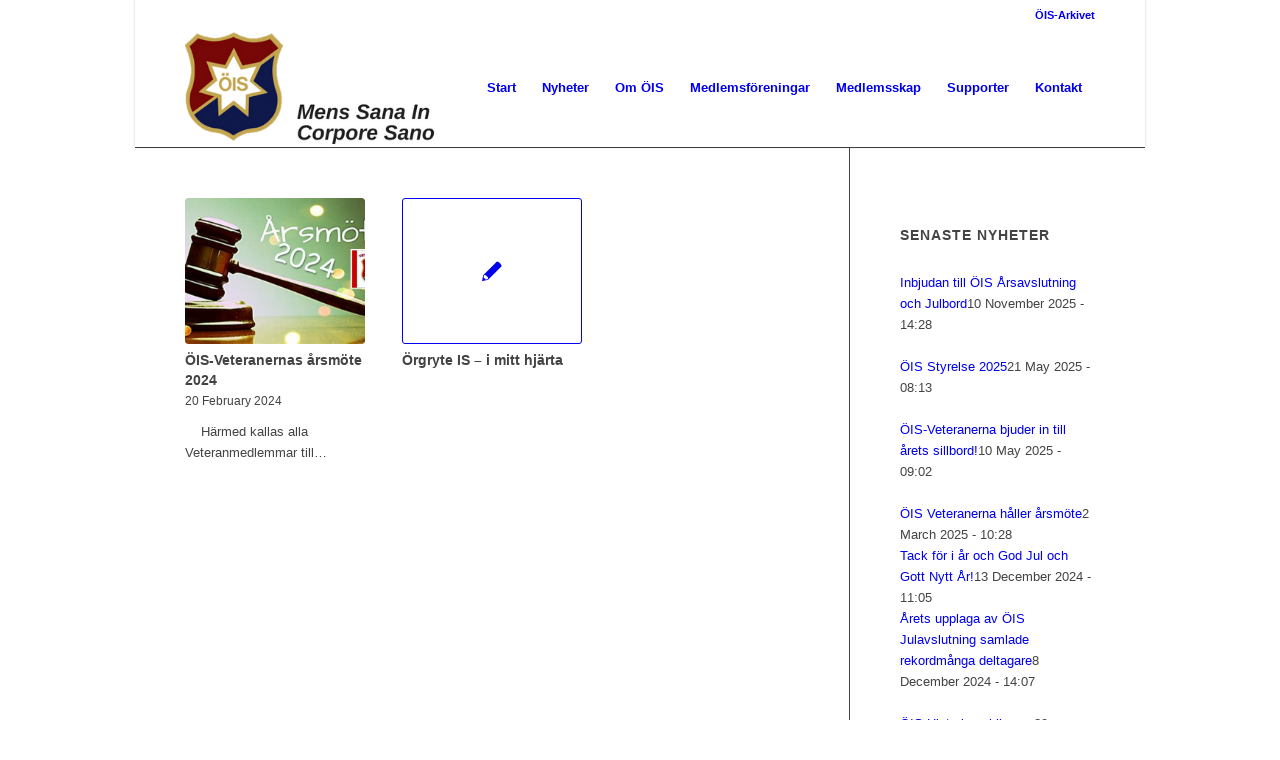

--- FILE ---
content_type: text/html; charset=UTF-8
request_url: https://ois.se/2022/05/
body_size: 23249
content:
<!DOCTYPE html>
<html lang="en-US" class="html_boxed responsive av-preloader-disabled  html_header_top html_logo_left html_main_nav_header html_menu_right html_large html_header_sticky html_header_shrinking html_header_topbar_active html_mobile_menu_tablet html_header_searchicon_disabled html_content_align_center html_header_unstick_top_disabled html_header_stretch_disabled html_minimal_header html_minimal_header_shadow html_av-submenu-hidden html_av-submenu-display-click html_av-overlay-side html_av-overlay-side-classic html_av-submenu-noclone html_entry_id_1244 av-cookies-consent-show-message-bar av-cookies-cookie-consent-enabled av-cookies-can-opt-out av-cookies-user-silent-accept avia-cookie-check-browser-settings av-no-preview av-default-lightbox html_text_menu_active av-mobile-menu-switch-default">
<head>
<meta charset="UTF-8" />
<meta name="robots" content="noindex, follow" />


<!-- mobile setting -->
<meta name="viewport" content="width=device-width, initial-scale=1">

<!-- Scripts/CSS and wp_head hook -->
<title>May 2022 &#8211; Örgryte Idrottssällskap</title>
<meta name='robots' content='max-image-preview:large' />
	<style>img:is([sizes="auto" i], [sizes^="auto," i]) { contain-intrinsic-size: 3000px 1500px }</style>
	
				<script type='text/javascript'>

				function avia_cookie_check_sessionStorage()
				{
					//	FF throws error when all cookies blocked !!
					var sessionBlocked = false;
					try
					{
						var test = sessionStorage.getItem( 'aviaCookieRefused' ) != null;
					}
					catch(e)
					{
						sessionBlocked = true;
					}

					var aviaCookieRefused = ! sessionBlocked ? sessionStorage.getItem( 'aviaCookieRefused' ) : null;

					var html = document.getElementsByTagName('html')[0];

					/**
					 * Set a class to avoid calls to sessionStorage
					 */
					if( sessionBlocked || aviaCookieRefused )
					{
						if( html.className.indexOf('av-cookies-session-refused') < 0 )
						{
							html.className += ' av-cookies-session-refused';
						}
					}

					if( sessionBlocked || aviaCookieRefused || document.cookie.match(/aviaCookieConsent/) )
					{
						if( html.className.indexOf('av-cookies-user-silent-accept') >= 0 )
						{
							 html.className = html.className.replace(/\bav-cookies-user-silent-accept\b/g, '');
						}
					}
				}

				avia_cookie_check_sessionStorage();

			</script>
			<link rel="alternate" type="application/rss+xml" title="Örgryte Idrottssällskap &raquo; Feed" href="https://ois.se/feed/" />
<link rel="alternate" type="application/rss+xml" title="Örgryte Idrottssällskap &raquo; Comments Feed" href="https://ois.se/comments/feed/" />
		<!-- This site uses the Google Analytics by MonsterInsights plugin v9.11.1 - Using Analytics tracking - https://www.monsterinsights.com/ -->
							<script src="//www.googletagmanager.com/gtag/js?id=G-P842EBCFQ0"  data-cfasync="false" data-wpfc-render="false" type="text/javascript" async></script>
			<script data-cfasync="false" data-wpfc-render="false" type="text/javascript">
				var mi_version = '9.11.1';
				var mi_track_user = true;
				var mi_no_track_reason = '';
								var MonsterInsightsDefaultLocations = {"page_location":"https:\/\/ois.se\/2022\/05\/"};
								if ( typeof MonsterInsightsPrivacyGuardFilter === 'function' ) {
					var MonsterInsightsLocations = (typeof MonsterInsightsExcludeQuery === 'object') ? MonsterInsightsPrivacyGuardFilter( MonsterInsightsExcludeQuery ) : MonsterInsightsPrivacyGuardFilter( MonsterInsightsDefaultLocations );
				} else {
					var MonsterInsightsLocations = (typeof MonsterInsightsExcludeQuery === 'object') ? MonsterInsightsExcludeQuery : MonsterInsightsDefaultLocations;
				}

								var disableStrs = [
										'ga-disable-G-P842EBCFQ0',
									];

				/* Function to detect opted out users */
				function __gtagTrackerIsOptedOut() {
					for (var index = 0; index < disableStrs.length; index++) {
						if (document.cookie.indexOf(disableStrs[index] + '=true') > -1) {
							return true;
						}
					}

					return false;
				}

				/* Disable tracking if the opt-out cookie exists. */
				if (__gtagTrackerIsOptedOut()) {
					for (var index = 0; index < disableStrs.length; index++) {
						window[disableStrs[index]] = true;
					}
				}

				/* Opt-out function */
				function __gtagTrackerOptout() {
					for (var index = 0; index < disableStrs.length; index++) {
						document.cookie = disableStrs[index] + '=true; expires=Thu, 31 Dec 2099 23:59:59 UTC; path=/';
						window[disableStrs[index]] = true;
					}
				}

				if ('undefined' === typeof gaOptout) {
					function gaOptout() {
						__gtagTrackerOptout();
					}
				}
								window.dataLayer = window.dataLayer || [];

				window.MonsterInsightsDualTracker = {
					helpers: {},
					trackers: {},
				};
				if (mi_track_user) {
					function __gtagDataLayer() {
						dataLayer.push(arguments);
					}

					function __gtagTracker(type, name, parameters) {
						if (!parameters) {
							parameters = {};
						}

						if (parameters.send_to) {
							__gtagDataLayer.apply(null, arguments);
							return;
						}

						if (type === 'event') {
														parameters.send_to = monsterinsights_frontend.v4_id;
							var hookName = name;
							if (typeof parameters['event_category'] !== 'undefined') {
								hookName = parameters['event_category'] + ':' + name;
							}

							if (typeof MonsterInsightsDualTracker.trackers[hookName] !== 'undefined') {
								MonsterInsightsDualTracker.trackers[hookName](parameters);
							} else {
								__gtagDataLayer('event', name, parameters);
							}
							
						} else {
							__gtagDataLayer.apply(null, arguments);
						}
					}

					__gtagTracker('js', new Date());
					__gtagTracker('set', {
						'developer_id.dZGIzZG': true,
											});
					if ( MonsterInsightsLocations.page_location ) {
						__gtagTracker('set', MonsterInsightsLocations);
					}
										__gtagTracker('config', 'G-P842EBCFQ0', {"forceSSL":"true","link_attribution":"true"} );
										window.gtag = __gtagTracker;										(function () {
						/* https://developers.google.com/analytics/devguides/collection/analyticsjs/ */
						/* ga and __gaTracker compatibility shim. */
						var noopfn = function () {
							return null;
						};
						var newtracker = function () {
							return new Tracker();
						};
						var Tracker = function () {
							return null;
						};
						var p = Tracker.prototype;
						p.get = noopfn;
						p.set = noopfn;
						p.send = function () {
							var args = Array.prototype.slice.call(arguments);
							args.unshift('send');
							__gaTracker.apply(null, args);
						};
						var __gaTracker = function () {
							var len = arguments.length;
							if (len === 0) {
								return;
							}
							var f = arguments[len - 1];
							if (typeof f !== 'object' || f === null || typeof f.hitCallback !== 'function') {
								if ('send' === arguments[0]) {
									var hitConverted, hitObject = false, action;
									if ('event' === arguments[1]) {
										if ('undefined' !== typeof arguments[3]) {
											hitObject = {
												'eventAction': arguments[3],
												'eventCategory': arguments[2],
												'eventLabel': arguments[4],
												'value': arguments[5] ? arguments[5] : 1,
											}
										}
									}
									if ('pageview' === arguments[1]) {
										if ('undefined' !== typeof arguments[2]) {
											hitObject = {
												'eventAction': 'page_view',
												'page_path': arguments[2],
											}
										}
									}
									if (typeof arguments[2] === 'object') {
										hitObject = arguments[2];
									}
									if (typeof arguments[5] === 'object') {
										Object.assign(hitObject, arguments[5]);
									}
									if ('undefined' !== typeof arguments[1].hitType) {
										hitObject = arguments[1];
										if ('pageview' === hitObject.hitType) {
											hitObject.eventAction = 'page_view';
										}
									}
									if (hitObject) {
										action = 'timing' === arguments[1].hitType ? 'timing_complete' : hitObject.eventAction;
										hitConverted = mapArgs(hitObject);
										__gtagTracker('event', action, hitConverted);
									}
								}
								return;
							}

							function mapArgs(args) {
								var arg, hit = {};
								var gaMap = {
									'eventCategory': 'event_category',
									'eventAction': 'event_action',
									'eventLabel': 'event_label',
									'eventValue': 'event_value',
									'nonInteraction': 'non_interaction',
									'timingCategory': 'event_category',
									'timingVar': 'name',
									'timingValue': 'value',
									'timingLabel': 'event_label',
									'page': 'page_path',
									'location': 'page_location',
									'title': 'page_title',
									'referrer' : 'page_referrer',
								};
								for (arg in args) {
																		if (!(!args.hasOwnProperty(arg) || !gaMap.hasOwnProperty(arg))) {
										hit[gaMap[arg]] = args[arg];
									} else {
										hit[arg] = args[arg];
									}
								}
								return hit;
							}

							try {
								f.hitCallback();
							} catch (ex) {
							}
						};
						__gaTracker.create = newtracker;
						__gaTracker.getByName = newtracker;
						__gaTracker.getAll = function () {
							return [];
						};
						__gaTracker.remove = noopfn;
						__gaTracker.loaded = true;
						window['__gaTracker'] = __gaTracker;
					})();
									} else {
										console.log("");
					(function () {
						function __gtagTracker() {
							return null;
						}

						window['__gtagTracker'] = __gtagTracker;
						window['gtag'] = __gtagTracker;
					})();
									}
			</script>
							<!-- / Google Analytics by MonsterInsights -->
		
<!-- google webfont font replacement -->

			<script type='text/javascript'>

				(function() {

					/*	check if webfonts are disabled by user setting via cookie - or user must opt in.	*/
					var html = document.getElementsByTagName('html')[0];
					var cookie_check = html.className.indexOf('av-cookies-needs-opt-in') >= 0 || html.className.indexOf('av-cookies-can-opt-out') >= 0;
					var allow_continue = true;
					var silent_accept_cookie = html.className.indexOf('av-cookies-user-silent-accept') >= 0;

					if( cookie_check && ! silent_accept_cookie )
					{
						if( ! document.cookie.match(/aviaCookieConsent/) || html.className.indexOf('av-cookies-session-refused') >= 0 )
						{
							allow_continue = false;
						}
						else
						{
							if( ! document.cookie.match(/aviaPrivacyRefuseCookiesHideBar/) )
							{
								allow_continue = false;
							}
							else if( ! document.cookie.match(/aviaPrivacyEssentialCookiesEnabled/) )
							{
								allow_continue = false;
							}
							else if( document.cookie.match(/aviaPrivacyGoogleWebfontsDisabled/) )
							{
								allow_continue = false;
							}
						}
					}

					if( allow_continue )
					{
						var f = document.createElement('link');

						f.type 	= 'text/css';
						f.rel 	= 'stylesheet';
						f.href 	= 'https://fonts.googleapis.com/css?family=Open+Sans:400,600&display=auto';
						f.id 	= 'avia-google-webfont';

						document.getElementsByTagName('head')[0].appendChild(f);
					}
				})();

			</script>
			<script type="text/javascript">
/* <![CDATA[ */
window._wpemojiSettings = {"baseUrl":"https:\/\/s.w.org\/images\/core\/emoji\/16.0.1\/72x72\/","ext":".png","svgUrl":"https:\/\/s.w.org\/images\/core\/emoji\/16.0.1\/svg\/","svgExt":".svg","source":{"concatemoji":"https:\/\/ois.se\/wp-includes\/js\/wp-emoji-release.min.js?ver=6.8.3"}};
/*! This file is auto-generated */
!function(s,n){var o,i,e;function c(e){try{var t={supportTests:e,timestamp:(new Date).valueOf()};sessionStorage.setItem(o,JSON.stringify(t))}catch(e){}}function p(e,t,n){e.clearRect(0,0,e.canvas.width,e.canvas.height),e.fillText(t,0,0);var t=new Uint32Array(e.getImageData(0,0,e.canvas.width,e.canvas.height).data),a=(e.clearRect(0,0,e.canvas.width,e.canvas.height),e.fillText(n,0,0),new Uint32Array(e.getImageData(0,0,e.canvas.width,e.canvas.height).data));return t.every(function(e,t){return e===a[t]})}function u(e,t){e.clearRect(0,0,e.canvas.width,e.canvas.height),e.fillText(t,0,0);for(var n=e.getImageData(16,16,1,1),a=0;a<n.data.length;a++)if(0!==n.data[a])return!1;return!0}function f(e,t,n,a){switch(t){case"flag":return n(e,"\ud83c\udff3\ufe0f\u200d\u26a7\ufe0f","\ud83c\udff3\ufe0f\u200b\u26a7\ufe0f")?!1:!n(e,"\ud83c\udde8\ud83c\uddf6","\ud83c\udde8\u200b\ud83c\uddf6")&&!n(e,"\ud83c\udff4\udb40\udc67\udb40\udc62\udb40\udc65\udb40\udc6e\udb40\udc67\udb40\udc7f","\ud83c\udff4\u200b\udb40\udc67\u200b\udb40\udc62\u200b\udb40\udc65\u200b\udb40\udc6e\u200b\udb40\udc67\u200b\udb40\udc7f");case"emoji":return!a(e,"\ud83e\udedf")}return!1}function g(e,t,n,a){var r="undefined"!=typeof WorkerGlobalScope&&self instanceof WorkerGlobalScope?new OffscreenCanvas(300,150):s.createElement("canvas"),o=r.getContext("2d",{willReadFrequently:!0}),i=(o.textBaseline="top",o.font="600 32px Arial",{});return e.forEach(function(e){i[e]=t(o,e,n,a)}),i}function t(e){var t=s.createElement("script");t.src=e,t.defer=!0,s.head.appendChild(t)}"undefined"!=typeof Promise&&(o="wpEmojiSettingsSupports",i=["flag","emoji"],n.supports={everything:!0,everythingExceptFlag:!0},e=new Promise(function(e){s.addEventListener("DOMContentLoaded",e,{once:!0})}),new Promise(function(t){var n=function(){try{var e=JSON.parse(sessionStorage.getItem(o));if("object"==typeof e&&"number"==typeof e.timestamp&&(new Date).valueOf()<e.timestamp+604800&&"object"==typeof e.supportTests)return e.supportTests}catch(e){}return null}();if(!n){if("undefined"!=typeof Worker&&"undefined"!=typeof OffscreenCanvas&&"undefined"!=typeof URL&&URL.createObjectURL&&"undefined"!=typeof Blob)try{var e="postMessage("+g.toString()+"("+[JSON.stringify(i),f.toString(),p.toString(),u.toString()].join(",")+"));",a=new Blob([e],{type:"text/javascript"}),r=new Worker(URL.createObjectURL(a),{name:"wpTestEmojiSupports"});return void(r.onmessage=function(e){c(n=e.data),r.terminate(),t(n)})}catch(e){}c(n=g(i,f,p,u))}t(n)}).then(function(e){for(var t in e)n.supports[t]=e[t],n.supports.everything=n.supports.everything&&n.supports[t],"flag"!==t&&(n.supports.everythingExceptFlag=n.supports.everythingExceptFlag&&n.supports[t]);n.supports.everythingExceptFlag=n.supports.everythingExceptFlag&&!n.supports.flag,n.DOMReady=!1,n.readyCallback=function(){n.DOMReady=!0}}).then(function(){return e}).then(function(){var e;n.supports.everything||(n.readyCallback(),(e=n.source||{}).concatemoji?t(e.concatemoji):e.wpemoji&&e.twemoji&&(t(e.twemoji),t(e.wpemoji)))}))}((window,document),window._wpemojiSettings);
/* ]]> */
</script>
<link rel='stylesheet' id='avia-grid-css' href='https://usercontent.one/wp/ois.se/wp-content/themes/enfold/css/grid.css?ver=5.6.8&media=1700064106' type='text/css' media='all' />
<link rel='stylesheet' id='avia-base-css' href='https://usercontent.one/wp/ois.se/wp-content/themes/enfold/css/base.css?ver=5.6.8&media=1700064106' type='text/css' media='all' />
<link rel='stylesheet' id='avia-layout-css' href='https://usercontent.one/wp/ois.se/wp-content/themes/enfold/css/layout.css?ver=5.6.8&media=1700064106' type='text/css' media='all' />
<link rel='stylesheet' id='avia-module-audioplayer-css' href='https://usercontent.one/wp/ois.se/wp-content/themes/enfold/config-templatebuilder/avia-shortcodes/audio-player/audio-player.css?ver=5.6.8&media=1700064106' type='text/css' media='all' />
<link rel='stylesheet' id='avia-module-blog-css' href='https://usercontent.one/wp/ois.se/wp-content/themes/enfold/config-templatebuilder/avia-shortcodes/blog/blog.css?ver=5.6.8&media=1700064106' type='text/css' media='all' />
<link rel='stylesheet' id='avia-module-postslider-css' href='https://usercontent.one/wp/ois.se/wp-content/themes/enfold/config-templatebuilder/avia-shortcodes/postslider/postslider.css?ver=5.6.8&media=1700064106' type='text/css' media='all' />
<link rel='stylesheet' id='avia-module-button-css' href='https://usercontent.one/wp/ois.se/wp-content/themes/enfold/config-templatebuilder/avia-shortcodes/buttons/buttons.css?ver=5.6.8&media=1700064106' type='text/css' media='all' />
<link rel='stylesheet' id='avia-module-buttonrow-css' href='https://usercontent.one/wp/ois.se/wp-content/themes/enfold/config-templatebuilder/avia-shortcodes/buttonrow/buttonrow.css?ver=5.6.8&media=1700064106' type='text/css' media='all' />
<link rel='stylesheet' id='avia-module-button-fullwidth-css' href='https://usercontent.one/wp/ois.se/wp-content/themes/enfold/config-templatebuilder/avia-shortcodes/buttons_fullwidth/buttons_fullwidth.css?ver=5.6.8&media=1700064106' type='text/css' media='all' />
<link rel='stylesheet' id='avia-module-catalogue-css' href='https://usercontent.one/wp/ois.se/wp-content/themes/enfold/config-templatebuilder/avia-shortcodes/catalogue/catalogue.css?ver=5.6.8&media=1700064106' type='text/css' media='all' />
<link rel='stylesheet' id='avia-module-comments-css' href='https://usercontent.one/wp/ois.se/wp-content/themes/enfold/config-templatebuilder/avia-shortcodes/comments/comments.css?ver=5.6.8&media=1700064106' type='text/css' media='all' />
<link rel='stylesheet' id='avia-module-contact-css' href='https://usercontent.one/wp/ois.se/wp-content/themes/enfold/config-templatebuilder/avia-shortcodes/contact/contact.css?ver=5.6.8&media=1700064106' type='text/css' media='all' />
<link rel='stylesheet' id='avia-module-slideshow-css' href='https://usercontent.one/wp/ois.se/wp-content/themes/enfold/config-templatebuilder/avia-shortcodes/slideshow/slideshow.css?ver=5.6.8&media=1700064106' type='text/css' media='all' />
<link rel='stylesheet' id='avia-module-slideshow-contentpartner-css' href='https://usercontent.one/wp/ois.se/wp-content/themes/enfold/config-templatebuilder/avia-shortcodes/contentslider/contentslider.css?ver=5.6.8&media=1700064106' type='text/css' media='all' />
<link rel='stylesheet' id='avia-module-countdown-css' href='https://usercontent.one/wp/ois.se/wp-content/themes/enfold/config-templatebuilder/avia-shortcodes/countdown/countdown.css?ver=5.6.8&media=1700064106' type='text/css' media='all' />
<link rel='stylesheet' id='avia-module-gallery-css' href='https://usercontent.one/wp/ois.se/wp-content/themes/enfold/config-templatebuilder/avia-shortcodes/gallery/gallery.css?ver=5.6.8&media=1700064106' type='text/css' media='all' />
<link rel='stylesheet' id='avia-module-gallery-hor-css' href='https://usercontent.one/wp/ois.se/wp-content/themes/enfold/config-templatebuilder/avia-shortcodes/gallery_horizontal/gallery_horizontal.css?ver=5.6.8&media=1700064106' type='text/css' media='all' />
<link rel='stylesheet' id='avia-module-maps-css' href='https://usercontent.one/wp/ois.se/wp-content/themes/enfold/config-templatebuilder/avia-shortcodes/google_maps/google_maps.css?ver=5.6.8&media=1700064106' type='text/css' media='all' />
<link rel='stylesheet' id='avia-module-gridrow-css' href='https://usercontent.one/wp/ois.se/wp-content/themes/enfold/config-templatebuilder/avia-shortcodes/grid_row/grid_row.css?ver=5.6.8&media=1700064106' type='text/css' media='all' />
<link rel='stylesheet' id='avia-module-heading-css' href='https://usercontent.one/wp/ois.se/wp-content/themes/enfold/config-templatebuilder/avia-shortcodes/heading/heading.css?ver=5.6.8&media=1700064106' type='text/css' media='all' />
<link rel='stylesheet' id='avia-module-rotator-css' href='https://usercontent.one/wp/ois.se/wp-content/themes/enfold/config-templatebuilder/avia-shortcodes/headline_rotator/headline_rotator.css?ver=5.6.8&media=1700064106' type='text/css' media='all' />
<link rel='stylesheet' id='avia-module-hr-css' href='https://usercontent.one/wp/ois.se/wp-content/themes/enfold/config-templatebuilder/avia-shortcodes/hr/hr.css?ver=5.6.8&media=1700064106' type='text/css' media='all' />
<link rel='stylesheet' id='avia-module-icon-css' href='https://usercontent.one/wp/ois.se/wp-content/themes/enfold/config-templatebuilder/avia-shortcodes/icon/icon.css?ver=5.6.8&media=1700064106' type='text/css' media='all' />
<link rel='stylesheet' id='avia-module-icon-circles-css' href='https://usercontent.one/wp/ois.se/wp-content/themes/enfold/config-templatebuilder/avia-shortcodes/icon_circles/icon_circles.css?ver=5.6.8&media=1700064106' type='text/css' media='all' />
<link rel='stylesheet' id='avia-module-iconbox-css' href='https://usercontent.one/wp/ois.se/wp-content/themes/enfold/config-templatebuilder/avia-shortcodes/iconbox/iconbox.css?ver=5.6.8&media=1700064106' type='text/css' media='all' />
<link rel='stylesheet' id='avia-module-icongrid-css' href='https://usercontent.one/wp/ois.se/wp-content/themes/enfold/config-templatebuilder/avia-shortcodes/icongrid/icongrid.css?ver=5.6.8&media=1700064106' type='text/css' media='all' />
<link rel='stylesheet' id='avia-module-iconlist-css' href='https://usercontent.one/wp/ois.se/wp-content/themes/enfold/config-templatebuilder/avia-shortcodes/iconlist/iconlist.css?ver=5.6.8&media=1700064106' type='text/css' media='all' />
<link rel='stylesheet' id='avia-module-image-css' href='https://usercontent.one/wp/ois.se/wp-content/themes/enfold/config-templatebuilder/avia-shortcodes/image/image.css?ver=5.6.8&media=1700064106' type='text/css' media='all' />
<link rel='stylesheet' id='avia-module-image-diff-css' href='https://usercontent.one/wp/ois.se/wp-content/themes/enfold/config-templatebuilder/avia-shortcodes/image_diff/image_diff.css?ver=5.6.8&media=1700064106' type='text/css' media='all' />
<link rel='stylesheet' id='avia-module-hotspot-css' href='https://usercontent.one/wp/ois.se/wp-content/themes/enfold/config-templatebuilder/avia-shortcodes/image_hotspots/image_hotspots.css?ver=5.6.8&media=1700064106' type='text/css' media='all' />
<link rel='stylesheet' id='avia-module-sc-lottie-animation-css' href='https://usercontent.one/wp/ois.se/wp-content/themes/enfold/config-templatebuilder/avia-shortcodes/lottie_animation/lottie_animation.css?ver=5.6.8&media=1700064106' type='text/css' media='all' />
<link rel='stylesheet' id='avia-module-magazine-css' href='https://usercontent.one/wp/ois.se/wp-content/themes/enfold/config-templatebuilder/avia-shortcodes/magazine/magazine.css?ver=5.6.8&media=1700064106' type='text/css' media='all' />
<link rel='stylesheet' id='avia-module-masonry-css' href='https://usercontent.one/wp/ois.se/wp-content/themes/enfold/config-templatebuilder/avia-shortcodes/masonry_entries/masonry_entries.css?ver=5.6.8&media=1700064106' type='text/css' media='all' />
<link rel='stylesheet' id='avia-siteloader-css' href='https://usercontent.one/wp/ois.se/wp-content/themes/enfold/css/avia-snippet-site-preloader.css?ver=5.6.8&media=1700064106' type='text/css' media='all' />
<link rel='stylesheet' id='avia-module-menu-css' href='https://usercontent.one/wp/ois.se/wp-content/themes/enfold/config-templatebuilder/avia-shortcodes/menu/menu.css?ver=5.6.8&media=1700064106' type='text/css' media='all' />
<link rel='stylesheet' id='avia-module-notification-css' href='https://usercontent.one/wp/ois.se/wp-content/themes/enfold/config-templatebuilder/avia-shortcodes/notification/notification.css?ver=5.6.8&media=1700064106' type='text/css' media='all' />
<link rel='stylesheet' id='avia-module-numbers-css' href='https://usercontent.one/wp/ois.se/wp-content/themes/enfold/config-templatebuilder/avia-shortcodes/numbers/numbers.css?ver=5.6.8&media=1700064106' type='text/css' media='all' />
<link rel='stylesheet' id='avia-module-portfolio-css' href='https://usercontent.one/wp/ois.se/wp-content/themes/enfold/config-templatebuilder/avia-shortcodes/portfolio/portfolio.css?ver=5.6.8&media=1700064106' type='text/css' media='all' />
<link rel='stylesheet' id='avia-module-post-metadata-css' href='https://usercontent.one/wp/ois.se/wp-content/themes/enfold/config-templatebuilder/avia-shortcodes/post_metadata/post_metadata.css?ver=5.6.8&media=1700064106' type='text/css' media='all' />
<link rel='stylesheet' id='avia-module-progress-bar-css' href='https://usercontent.one/wp/ois.se/wp-content/themes/enfold/config-templatebuilder/avia-shortcodes/progressbar/progressbar.css?ver=5.6.8&media=1700064106' type='text/css' media='all' />
<link rel='stylesheet' id='avia-module-promobox-css' href='https://usercontent.one/wp/ois.se/wp-content/themes/enfold/config-templatebuilder/avia-shortcodes/promobox/promobox.css?ver=5.6.8&media=1700064106' type='text/css' media='all' />
<link rel='stylesheet' id='avia-sc-search-css' href='https://usercontent.one/wp/ois.se/wp-content/themes/enfold/config-templatebuilder/avia-shortcodes/search/search.css?ver=5.6.8&media=1700064106' type='text/css' media='all' />
<link rel='stylesheet' id='avia-module-slideshow-accordion-css' href='https://usercontent.one/wp/ois.se/wp-content/themes/enfold/config-templatebuilder/avia-shortcodes/slideshow_accordion/slideshow_accordion.css?ver=5.6.8&media=1700064106' type='text/css' media='all' />
<link rel='stylesheet' id='avia-module-slideshow-feature-image-css' href='https://usercontent.one/wp/ois.se/wp-content/themes/enfold/config-templatebuilder/avia-shortcodes/slideshow_feature_image/slideshow_feature_image.css?ver=5.6.8&media=1700064106' type='text/css' media='all' />
<link rel='stylesheet' id='avia-module-slideshow-fullsize-css' href='https://usercontent.one/wp/ois.se/wp-content/themes/enfold/config-templatebuilder/avia-shortcodes/slideshow_fullsize/slideshow_fullsize.css?ver=5.6.8&media=1700064106' type='text/css' media='all' />
<link rel='stylesheet' id='avia-module-slideshow-fullscreen-css' href='https://usercontent.one/wp/ois.se/wp-content/themes/enfold/config-templatebuilder/avia-shortcodes/slideshow_fullscreen/slideshow_fullscreen.css?ver=5.6.8&media=1700064106' type='text/css' media='all' />
<link rel='stylesheet' id='avia-module-slideshow-ls-css' href='https://usercontent.one/wp/ois.se/wp-content/themes/enfold/config-templatebuilder/avia-shortcodes/slideshow_layerslider/slideshow_layerslider.css?ver=5.6.8&media=1700064106' type='text/css' media='all' />
<link rel='stylesheet' id='avia-module-social-css' href='https://usercontent.one/wp/ois.se/wp-content/themes/enfold/config-templatebuilder/avia-shortcodes/social_share/social_share.css?ver=5.6.8&media=1700064106' type='text/css' media='all' />
<link rel='stylesheet' id='avia-module-tabsection-css' href='https://usercontent.one/wp/ois.se/wp-content/themes/enfold/config-templatebuilder/avia-shortcodes/tab_section/tab_section.css?ver=5.6.8&media=1700064106' type='text/css' media='all' />
<link rel='stylesheet' id='avia-module-table-css' href='https://usercontent.one/wp/ois.se/wp-content/themes/enfold/config-templatebuilder/avia-shortcodes/table/table.css?ver=5.6.8&media=1700064106' type='text/css' media='all' />
<link rel='stylesheet' id='avia-module-tabs-css' href='https://usercontent.one/wp/ois.se/wp-content/themes/enfold/config-templatebuilder/avia-shortcodes/tabs/tabs.css?ver=5.6.8&media=1700064106' type='text/css' media='all' />
<link rel='stylesheet' id='avia-module-team-css' href='https://usercontent.one/wp/ois.se/wp-content/themes/enfold/config-templatebuilder/avia-shortcodes/team/team.css?ver=5.6.8&media=1700064106' type='text/css' media='all' />
<link rel='stylesheet' id='avia-module-testimonials-css' href='https://usercontent.one/wp/ois.se/wp-content/themes/enfold/config-templatebuilder/avia-shortcodes/testimonials/testimonials.css?ver=5.6.8&media=1700064106' type='text/css' media='all' />
<link rel='stylesheet' id='avia-module-timeline-css' href='https://usercontent.one/wp/ois.se/wp-content/themes/enfold/config-templatebuilder/avia-shortcodes/timeline/timeline.css?ver=5.6.8&media=1700064106' type='text/css' media='all' />
<link rel='stylesheet' id='avia-module-toggles-css' href='https://usercontent.one/wp/ois.se/wp-content/themes/enfold/config-templatebuilder/avia-shortcodes/toggles/toggles.css?ver=5.6.8&media=1700064106' type='text/css' media='all' />
<link rel='stylesheet' id='avia-module-video-css' href='https://usercontent.one/wp/ois.se/wp-content/themes/enfold/config-templatebuilder/avia-shortcodes/video/video.css?ver=5.6.8&media=1700064106' type='text/css' media='all' />
<style id='wp-emoji-styles-inline-css' type='text/css'>

	img.wp-smiley, img.emoji {
		display: inline !important;
		border: none !important;
		box-shadow: none !important;
		height: 1em !important;
		width: 1em !important;
		margin: 0 0.07em !important;
		vertical-align: -0.1em !important;
		background: none !important;
		padding: 0 !important;
	}
</style>
<link rel='stylesheet' id='wp-block-library-css' href='https://ois.se/wp-includes/css/dist/block-library/style.min.css?ver=6.8.3' type='text/css' media='all' />
<style id='global-styles-inline-css' type='text/css'>
:root{--wp--preset--aspect-ratio--square: 1;--wp--preset--aspect-ratio--4-3: 4/3;--wp--preset--aspect-ratio--3-4: 3/4;--wp--preset--aspect-ratio--3-2: 3/2;--wp--preset--aspect-ratio--2-3: 2/3;--wp--preset--aspect-ratio--16-9: 16/9;--wp--preset--aspect-ratio--9-16: 9/16;--wp--preset--color--black: #000000;--wp--preset--color--cyan-bluish-gray: #abb8c3;--wp--preset--color--white: #ffffff;--wp--preset--color--pale-pink: #f78da7;--wp--preset--color--vivid-red: #cf2e2e;--wp--preset--color--luminous-vivid-orange: #ff6900;--wp--preset--color--luminous-vivid-amber: #fcb900;--wp--preset--color--light-green-cyan: #7bdcb5;--wp--preset--color--vivid-green-cyan: #00d084;--wp--preset--color--pale-cyan-blue: #8ed1fc;--wp--preset--color--vivid-cyan-blue: #0693e3;--wp--preset--color--vivid-purple: #9b51e0;--wp--preset--color--metallic-red: #b02b2c;--wp--preset--color--maximum-yellow-red: #edae44;--wp--preset--color--yellow-sun: #eeee22;--wp--preset--color--palm-leaf: #83a846;--wp--preset--color--aero: #7bb0e7;--wp--preset--color--old-lavender: #745f7e;--wp--preset--color--steel-teal: #5f8789;--wp--preset--color--raspberry-pink: #d65799;--wp--preset--color--medium-turquoise: #4ecac2;--wp--preset--gradient--vivid-cyan-blue-to-vivid-purple: linear-gradient(135deg,rgba(6,147,227,1) 0%,rgb(155,81,224) 100%);--wp--preset--gradient--light-green-cyan-to-vivid-green-cyan: linear-gradient(135deg,rgb(122,220,180) 0%,rgb(0,208,130) 100%);--wp--preset--gradient--luminous-vivid-amber-to-luminous-vivid-orange: linear-gradient(135deg,rgba(252,185,0,1) 0%,rgba(255,105,0,1) 100%);--wp--preset--gradient--luminous-vivid-orange-to-vivid-red: linear-gradient(135deg,rgba(255,105,0,1) 0%,rgb(207,46,46) 100%);--wp--preset--gradient--very-light-gray-to-cyan-bluish-gray: linear-gradient(135deg,rgb(238,238,238) 0%,rgb(169,184,195) 100%);--wp--preset--gradient--cool-to-warm-spectrum: linear-gradient(135deg,rgb(74,234,220) 0%,rgb(151,120,209) 20%,rgb(207,42,186) 40%,rgb(238,44,130) 60%,rgb(251,105,98) 80%,rgb(254,248,76) 100%);--wp--preset--gradient--blush-light-purple: linear-gradient(135deg,rgb(255,206,236) 0%,rgb(152,150,240) 100%);--wp--preset--gradient--blush-bordeaux: linear-gradient(135deg,rgb(254,205,165) 0%,rgb(254,45,45) 50%,rgb(107,0,62) 100%);--wp--preset--gradient--luminous-dusk: linear-gradient(135deg,rgb(255,203,112) 0%,rgb(199,81,192) 50%,rgb(65,88,208) 100%);--wp--preset--gradient--pale-ocean: linear-gradient(135deg,rgb(255,245,203) 0%,rgb(182,227,212) 50%,rgb(51,167,181) 100%);--wp--preset--gradient--electric-grass: linear-gradient(135deg,rgb(202,248,128) 0%,rgb(113,206,126) 100%);--wp--preset--gradient--midnight: linear-gradient(135deg,rgb(2,3,129) 0%,rgb(40,116,252) 100%);--wp--preset--font-size--small: 1rem;--wp--preset--font-size--medium: 1.125rem;--wp--preset--font-size--large: 1.75rem;--wp--preset--font-size--x-large: clamp(1.75rem, 3vw, 2.25rem);--wp--preset--spacing--20: 0.44rem;--wp--preset--spacing--30: 0.67rem;--wp--preset--spacing--40: 1rem;--wp--preset--spacing--50: 1.5rem;--wp--preset--spacing--60: 2.25rem;--wp--preset--spacing--70: 3.38rem;--wp--preset--spacing--80: 5.06rem;--wp--preset--shadow--natural: 6px 6px 9px rgba(0, 0, 0, 0.2);--wp--preset--shadow--deep: 12px 12px 50px rgba(0, 0, 0, 0.4);--wp--preset--shadow--sharp: 6px 6px 0px rgba(0, 0, 0, 0.2);--wp--preset--shadow--outlined: 6px 6px 0px -3px rgba(255, 255, 255, 1), 6px 6px rgba(0, 0, 0, 1);--wp--preset--shadow--crisp: 6px 6px 0px rgba(0, 0, 0, 1);}:root { --wp--style--global--content-size: 800px;--wp--style--global--wide-size: 1130px; }:where(body) { margin: 0; }.wp-site-blocks > .alignleft { float: left; margin-right: 2em; }.wp-site-blocks > .alignright { float: right; margin-left: 2em; }.wp-site-blocks > .aligncenter { justify-content: center; margin-left: auto; margin-right: auto; }:where(.is-layout-flex){gap: 0.5em;}:where(.is-layout-grid){gap: 0.5em;}.is-layout-flow > .alignleft{float: left;margin-inline-start: 0;margin-inline-end: 2em;}.is-layout-flow > .alignright{float: right;margin-inline-start: 2em;margin-inline-end: 0;}.is-layout-flow > .aligncenter{margin-left: auto !important;margin-right: auto !important;}.is-layout-constrained > .alignleft{float: left;margin-inline-start: 0;margin-inline-end: 2em;}.is-layout-constrained > .alignright{float: right;margin-inline-start: 2em;margin-inline-end: 0;}.is-layout-constrained > .aligncenter{margin-left: auto !important;margin-right: auto !important;}.is-layout-constrained > :where(:not(.alignleft):not(.alignright):not(.alignfull)){max-width: var(--wp--style--global--content-size);margin-left: auto !important;margin-right: auto !important;}.is-layout-constrained > .alignwide{max-width: var(--wp--style--global--wide-size);}body .is-layout-flex{display: flex;}.is-layout-flex{flex-wrap: wrap;align-items: center;}.is-layout-flex > :is(*, div){margin: 0;}body .is-layout-grid{display: grid;}.is-layout-grid > :is(*, div){margin: 0;}body{padding-top: 0px;padding-right: 0px;padding-bottom: 0px;padding-left: 0px;}a:where(:not(.wp-element-button)){text-decoration: underline;}:root :where(.wp-element-button, .wp-block-button__link){background-color: #32373c;border-width: 0;color: #fff;font-family: inherit;font-size: inherit;line-height: inherit;padding: calc(0.667em + 2px) calc(1.333em + 2px);text-decoration: none;}.has-black-color{color: var(--wp--preset--color--black) !important;}.has-cyan-bluish-gray-color{color: var(--wp--preset--color--cyan-bluish-gray) !important;}.has-white-color{color: var(--wp--preset--color--white) !important;}.has-pale-pink-color{color: var(--wp--preset--color--pale-pink) !important;}.has-vivid-red-color{color: var(--wp--preset--color--vivid-red) !important;}.has-luminous-vivid-orange-color{color: var(--wp--preset--color--luminous-vivid-orange) !important;}.has-luminous-vivid-amber-color{color: var(--wp--preset--color--luminous-vivid-amber) !important;}.has-light-green-cyan-color{color: var(--wp--preset--color--light-green-cyan) !important;}.has-vivid-green-cyan-color{color: var(--wp--preset--color--vivid-green-cyan) !important;}.has-pale-cyan-blue-color{color: var(--wp--preset--color--pale-cyan-blue) !important;}.has-vivid-cyan-blue-color{color: var(--wp--preset--color--vivid-cyan-blue) !important;}.has-vivid-purple-color{color: var(--wp--preset--color--vivid-purple) !important;}.has-metallic-red-color{color: var(--wp--preset--color--metallic-red) !important;}.has-maximum-yellow-red-color{color: var(--wp--preset--color--maximum-yellow-red) !important;}.has-yellow-sun-color{color: var(--wp--preset--color--yellow-sun) !important;}.has-palm-leaf-color{color: var(--wp--preset--color--palm-leaf) !important;}.has-aero-color{color: var(--wp--preset--color--aero) !important;}.has-old-lavender-color{color: var(--wp--preset--color--old-lavender) !important;}.has-steel-teal-color{color: var(--wp--preset--color--steel-teal) !important;}.has-raspberry-pink-color{color: var(--wp--preset--color--raspberry-pink) !important;}.has-medium-turquoise-color{color: var(--wp--preset--color--medium-turquoise) !important;}.has-black-background-color{background-color: var(--wp--preset--color--black) !important;}.has-cyan-bluish-gray-background-color{background-color: var(--wp--preset--color--cyan-bluish-gray) !important;}.has-white-background-color{background-color: var(--wp--preset--color--white) !important;}.has-pale-pink-background-color{background-color: var(--wp--preset--color--pale-pink) !important;}.has-vivid-red-background-color{background-color: var(--wp--preset--color--vivid-red) !important;}.has-luminous-vivid-orange-background-color{background-color: var(--wp--preset--color--luminous-vivid-orange) !important;}.has-luminous-vivid-amber-background-color{background-color: var(--wp--preset--color--luminous-vivid-amber) !important;}.has-light-green-cyan-background-color{background-color: var(--wp--preset--color--light-green-cyan) !important;}.has-vivid-green-cyan-background-color{background-color: var(--wp--preset--color--vivid-green-cyan) !important;}.has-pale-cyan-blue-background-color{background-color: var(--wp--preset--color--pale-cyan-blue) !important;}.has-vivid-cyan-blue-background-color{background-color: var(--wp--preset--color--vivid-cyan-blue) !important;}.has-vivid-purple-background-color{background-color: var(--wp--preset--color--vivid-purple) !important;}.has-metallic-red-background-color{background-color: var(--wp--preset--color--metallic-red) !important;}.has-maximum-yellow-red-background-color{background-color: var(--wp--preset--color--maximum-yellow-red) !important;}.has-yellow-sun-background-color{background-color: var(--wp--preset--color--yellow-sun) !important;}.has-palm-leaf-background-color{background-color: var(--wp--preset--color--palm-leaf) !important;}.has-aero-background-color{background-color: var(--wp--preset--color--aero) !important;}.has-old-lavender-background-color{background-color: var(--wp--preset--color--old-lavender) !important;}.has-steel-teal-background-color{background-color: var(--wp--preset--color--steel-teal) !important;}.has-raspberry-pink-background-color{background-color: var(--wp--preset--color--raspberry-pink) !important;}.has-medium-turquoise-background-color{background-color: var(--wp--preset--color--medium-turquoise) !important;}.has-black-border-color{border-color: var(--wp--preset--color--black) !important;}.has-cyan-bluish-gray-border-color{border-color: var(--wp--preset--color--cyan-bluish-gray) !important;}.has-white-border-color{border-color: var(--wp--preset--color--white) !important;}.has-pale-pink-border-color{border-color: var(--wp--preset--color--pale-pink) !important;}.has-vivid-red-border-color{border-color: var(--wp--preset--color--vivid-red) !important;}.has-luminous-vivid-orange-border-color{border-color: var(--wp--preset--color--luminous-vivid-orange) !important;}.has-luminous-vivid-amber-border-color{border-color: var(--wp--preset--color--luminous-vivid-amber) !important;}.has-light-green-cyan-border-color{border-color: var(--wp--preset--color--light-green-cyan) !important;}.has-vivid-green-cyan-border-color{border-color: var(--wp--preset--color--vivid-green-cyan) !important;}.has-pale-cyan-blue-border-color{border-color: var(--wp--preset--color--pale-cyan-blue) !important;}.has-vivid-cyan-blue-border-color{border-color: var(--wp--preset--color--vivid-cyan-blue) !important;}.has-vivid-purple-border-color{border-color: var(--wp--preset--color--vivid-purple) !important;}.has-metallic-red-border-color{border-color: var(--wp--preset--color--metallic-red) !important;}.has-maximum-yellow-red-border-color{border-color: var(--wp--preset--color--maximum-yellow-red) !important;}.has-yellow-sun-border-color{border-color: var(--wp--preset--color--yellow-sun) !important;}.has-palm-leaf-border-color{border-color: var(--wp--preset--color--palm-leaf) !important;}.has-aero-border-color{border-color: var(--wp--preset--color--aero) !important;}.has-old-lavender-border-color{border-color: var(--wp--preset--color--old-lavender) !important;}.has-steel-teal-border-color{border-color: var(--wp--preset--color--steel-teal) !important;}.has-raspberry-pink-border-color{border-color: var(--wp--preset--color--raspberry-pink) !important;}.has-medium-turquoise-border-color{border-color: var(--wp--preset--color--medium-turquoise) !important;}.has-vivid-cyan-blue-to-vivid-purple-gradient-background{background: var(--wp--preset--gradient--vivid-cyan-blue-to-vivid-purple) !important;}.has-light-green-cyan-to-vivid-green-cyan-gradient-background{background: var(--wp--preset--gradient--light-green-cyan-to-vivid-green-cyan) !important;}.has-luminous-vivid-amber-to-luminous-vivid-orange-gradient-background{background: var(--wp--preset--gradient--luminous-vivid-amber-to-luminous-vivid-orange) !important;}.has-luminous-vivid-orange-to-vivid-red-gradient-background{background: var(--wp--preset--gradient--luminous-vivid-orange-to-vivid-red) !important;}.has-very-light-gray-to-cyan-bluish-gray-gradient-background{background: var(--wp--preset--gradient--very-light-gray-to-cyan-bluish-gray) !important;}.has-cool-to-warm-spectrum-gradient-background{background: var(--wp--preset--gradient--cool-to-warm-spectrum) !important;}.has-blush-light-purple-gradient-background{background: var(--wp--preset--gradient--blush-light-purple) !important;}.has-blush-bordeaux-gradient-background{background: var(--wp--preset--gradient--blush-bordeaux) !important;}.has-luminous-dusk-gradient-background{background: var(--wp--preset--gradient--luminous-dusk) !important;}.has-pale-ocean-gradient-background{background: var(--wp--preset--gradient--pale-ocean) !important;}.has-electric-grass-gradient-background{background: var(--wp--preset--gradient--electric-grass) !important;}.has-midnight-gradient-background{background: var(--wp--preset--gradient--midnight) !important;}.has-small-font-size{font-size: var(--wp--preset--font-size--small) !important;}.has-medium-font-size{font-size: var(--wp--preset--font-size--medium) !important;}.has-large-font-size{font-size: var(--wp--preset--font-size--large) !important;}.has-x-large-font-size{font-size: var(--wp--preset--font-size--x-large) !important;}
:where(.wp-block-post-template.is-layout-flex){gap: 1.25em;}:where(.wp-block-post-template.is-layout-grid){gap: 1.25em;}
:where(.wp-block-columns.is-layout-flex){gap: 2em;}:where(.wp-block-columns.is-layout-grid){gap: 2em;}
:root :where(.wp-block-pullquote){font-size: 1.5em;line-height: 1.6;}
</style>
<link rel='stylesheet' id='dashicons-css' href='https://ois.se/wp-includes/css/dashicons.min.css?ver=6.8.3' type='text/css' media='all' />
<link rel='stylesheet' id='admin-bar-css' href='https://ois.se/wp-includes/css/admin-bar.min.css?ver=6.8.3' type='text/css' media='all' />
<style id='admin-bar-inline-css' type='text/css'>

    /* Hide CanvasJS credits for P404 charts specifically */
    #p404RedirectChart .canvasjs-chart-credit {
        display: none !important;
    }
    
    #p404RedirectChart canvas {
        border-radius: 6px;
    }

    .p404-redirect-adminbar-weekly-title {
        font-weight: bold;
        font-size: 14px;
        color: #fff;
        margin-bottom: 6px;
    }

    #wpadminbar #wp-admin-bar-p404_free_top_button .ab-icon:before {
        content: "\f103";
        color: #dc3545;
        top: 3px;
    }
    
    #wp-admin-bar-p404_free_top_button .ab-item {
        min-width: 80px !important;
        padding: 0px !important;
    }
    
    /* Ensure proper positioning and z-index for P404 dropdown */
    .p404-redirect-adminbar-dropdown-wrap { 
        min-width: 0; 
        padding: 0;
        position: static !important;
    }
    
    #wpadminbar #wp-admin-bar-p404_free_top_button_dropdown {
        position: static !important;
    }
    
    #wpadminbar #wp-admin-bar-p404_free_top_button_dropdown .ab-item {
        padding: 0 !important;
        margin: 0 !important;
    }
    
    .p404-redirect-dropdown-container {
        min-width: 340px;
        padding: 18px 18px 12px 18px;
        background: #23282d !important;
        color: #fff;
        border-radius: 12px;
        box-shadow: 0 8px 32px rgba(0,0,0,0.25);
        margin-top: 10px;
        position: relative !important;
        z-index: 999999 !important;
        display: block !important;
        border: 1px solid #444;
    }
    
    /* Ensure P404 dropdown appears on hover */
    #wpadminbar #wp-admin-bar-p404_free_top_button .p404-redirect-dropdown-container { 
        display: none !important;
    }
    
    #wpadminbar #wp-admin-bar-p404_free_top_button:hover .p404-redirect-dropdown-container { 
        display: block !important;
    }
    
    #wpadminbar #wp-admin-bar-p404_free_top_button:hover #wp-admin-bar-p404_free_top_button_dropdown .p404-redirect-dropdown-container {
        display: block !important;
    }
    
    .p404-redirect-card {
        background: #2c3338;
        border-radius: 8px;
        padding: 18px 18px 12px 18px;
        box-shadow: 0 2px 8px rgba(0,0,0,0.07);
        display: flex;
        flex-direction: column;
        align-items: flex-start;
        border: 1px solid #444;
    }
    
    .p404-redirect-btn {
        display: inline-block;
        background: #dc3545;
        color: #fff !important;
        font-weight: bold;
        padding: 5px 22px;
        border-radius: 8px;
        text-decoration: none;
        font-size: 17px;
        transition: background 0.2s, box-shadow 0.2s;
        margin-top: 8px;
        box-shadow: 0 2px 8px rgba(220,53,69,0.15);
        text-align: center;
        line-height: 1.6;
    }
    
    .p404-redirect-btn:hover {
        background: #c82333;
        color: #fff !important;
        box-shadow: 0 4px 16px rgba(220,53,69,0.25);
    }
    
    /* Prevent conflicts with other admin bar dropdowns */
    #wpadminbar .ab-top-menu > li:hover > .ab-item,
    #wpadminbar .ab-top-menu > li.hover > .ab-item {
        z-index: auto;
    }
    
    #wpadminbar #wp-admin-bar-p404_free_top_button:hover > .ab-item {
        z-index: 999998 !important;
    }
    
</style>
<link rel='stylesheet' id='contact-form-7-css' href='https://usercontent.one/wp/ois.se/wp-content/plugins/contact-form-7/includes/css/styles.css?ver=6.1.4&media=1700064106' type='text/css' media='all' />
<link rel='stylesheet' id='avia-scs-css' href='https://usercontent.one/wp/ois.se/wp-content/themes/enfold/css/shortcodes.css?ver=5.6.8&media=1700064106' type='text/css' media='all' />
<link rel='stylesheet' id='avia-fold-unfold-css' href='https://usercontent.one/wp/ois.se/wp-content/themes/enfold/css/avia-snippet-fold-unfold.css?ver=5.6.8&media=1700064106' type='text/css' media='all' />
<link rel='stylesheet' id='avia-popup-css-css' href='https://usercontent.one/wp/ois.se/wp-content/themes/enfold/js/aviapopup/magnific-popup.min.css?ver=5.6.8&media=1700064106' type='text/css' media='screen' />
<link rel='stylesheet' id='avia-lightbox-css' href='https://usercontent.one/wp/ois.se/wp-content/themes/enfold/css/avia-snippet-lightbox.css?ver=5.6.8&media=1700064106' type='text/css' media='screen' />
<link rel='stylesheet' id='avia-widget-css-css' href='https://usercontent.one/wp/ois.se/wp-content/themes/enfold/css/avia-snippet-widget.css?ver=5.6.8&media=1700064106' type='text/css' media='screen' />
<link rel='stylesheet' id='avia-dynamic-css' href='https://usercontent.one/wp/ois.se/wp-content/uploads/dynamic_avia/enfold.css?media=1700064106?ver=67ac5427730fa' type='text/css' media='all' />
<link rel='stylesheet' id='avia-custom-css' href='https://usercontent.one/wp/ois.se/wp-content/themes/enfold/css/custom.css?ver=5.6.8&media=1700064106' type='text/css' media='all' />
<link rel='stylesheet' id='avia-cookie-css-css' href='https://usercontent.one/wp/ois.se/wp-content/themes/enfold/css/avia-snippet-cookieconsent.css?ver=5.6.8&media=1700064106' type='text/css' media='screen' />
<script type="text/javascript" src="https://ois.se/wp-includes/js/jquery/jquery.min.js?ver=3.7.1" id="jquery-core-js"></script>
<script type="text/javascript" src="https://ois.se/wp-includes/js/jquery/jquery-migrate.min.js?ver=3.4.1" id="jquery-migrate-js"></script>
<script type="text/javascript" src="https://usercontent.one/wp/ois.se/wp-content/plugins/google-analytics-for-wordpress/assets/js/frontend-gtag.min.js?ver=9.11.1&media=1700064106" id="monsterinsights-frontend-script-js" async="async" data-wp-strategy="async"></script>
<script data-cfasync="false" data-wpfc-render="false" type="text/javascript" id='monsterinsights-frontend-script-js-extra'>/* <![CDATA[ */
var monsterinsights_frontend = {"js_events_tracking":"true","download_extensions":"doc,pdf,ppt,zip,xls,docx,pptx,xlsx","inbound_paths":"[{\"path\":\"\\\/go\\\/\",\"label\":\"affiliate\"},{\"path\":\"\\\/recommend\\\/\",\"label\":\"affiliate\"}]","home_url":"https:\/\/ois.se","hash_tracking":"false","v4_id":"G-P842EBCFQ0"};/* ]]> */
</script>
<script type="text/javascript" src="https://usercontent.one/wp/ois.se/wp-content/themes/enfold/js/avia-js.js?ver=5.6.8&media=1700064106" id="avia-js-js"></script>
<script type="text/javascript" src="https://usercontent.one/wp/ois.se/wp-content/themes/enfold/js/avia-compat.js?ver=5.6.8&media=1700064106" id="avia-compat-js"></script>
<link rel="https://api.w.org/" href="https://ois.se/wp-json/" /><link rel="EditURI" type="application/rsd+xml" title="RSD" href="https://ois.se/xmlrpc.php?rsd" />
<meta name="generator" content="WordPress 6.8.3" />
<style>[class*=" icon-oc-"],[class^=icon-oc-]{speak:none;font-style:normal;font-weight:400;font-variant:normal;text-transform:none;line-height:1;-webkit-font-smoothing:antialiased;-moz-osx-font-smoothing:grayscale}.icon-oc-one-com-white-32px-fill:before{content:"901"}.icon-oc-one-com:before{content:"900"}#one-com-icon,.toplevel_page_onecom-wp .wp-menu-image{speak:none;display:flex;align-items:center;justify-content:center;text-transform:none;line-height:1;-webkit-font-smoothing:antialiased;-moz-osx-font-smoothing:grayscale}.onecom-wp-admin-bar-item>a,.toplevel_page_onecom-wp>.wp-menu-name{font-size:16px;font-weight:400;line-height:1}.toplevel_page_onecom-wp>.wp-menu-name img{width:69px;height:9px;}.wp-submenu-wrap.wp-submenu>.wp-submenu-head>img{width:88px;height:auto}.onecom-wp-admin-bar-item>a img{height:7px!important}.onecom-wp-admin-bar-item>a img,.toplevel_page_onecom-wp>.wp-menu-name img{opacity:.8}.onecom-wp-admin-bar-item.hover>a img,.toplevel_page_onecom-wp.wp-has-current-submenu>.wp-menu-name img,li.opensub>a.toplevel_page_onecom-wp>.wp-menu-name img{opacity:1}#one-com-icon:before,.onecom-wp-admin-bar-item>a:before,.toplevel_page_onecom-wp>.wp-menu-image:before{content:'';position:static!important;background-color:rgba(240,245,250,.4);border-radius:102px;width:18px;height:18px;padding:0!important}.onecom-wp-admin-bar-item>a:before{width:14px;height:14px}.onecom-wp-admin-bar-item.hover>a:before,.toplevel_page_onecom-wp.opensub>a>.wp-menu-image:before,.toplevel_page_onecom-wp.wp-has-current-submenu>.wp-menu-image:before{background-color:#76b82a}.onecom-wp-admin-bar-item>a{display:inline-flex!important;align-items:center;justify-content:center}#one-com-logo-wrapper{font-size:4em}#one-com-icon{vertical-align:middle}.imagify-welcome{display:none !important;}</style><link rel="profile" href="http://gmpg.org/xfn/11" />
<link rel="alternate" type="application/rss+xml" title="Örgryte Idrottssällskap RSS2 Feed" href="https://ois.se/feed/" />
<link rel="pingback" href="https://ois.se/xmlrpc.php" />
<!--[if lt IE 9]><script src="https://usercontent.one/wp/ois.se/wp-content/themes/enfold/js/html5shiv.js?media=1700064106"></script><![endif]-->
<link rel="icon" href="http://ois.se/wp-content/uploads/2016/06/OIS_logo-300x300.png" type="image/png">
<link rel="icon" href="https://usercontent.one/wp/ois.se/wp-content/uploads/2024/06/cropped-OIS-stor-32x32.png?media=1700064106" sizes="32x32" />
<link rel="icon" href="https://usercontent.one/wp/ois.se/wp-content/uploads/2024/06/cropped-OIS-stor-192x192.png?media=1700064106" sizes="192x192" />
<link rel="apple-touch-icon" href="https://usercontent.one/wp/ois.se/wp-content/uploads/2024/06/cropped-OIS-stor-180x180.png?media=1700064106" />
<meta name="msapplication-TileImage" content="https://usercontent.one/wp/ois.se/wp-content/uploads/2024/06/cropped-OIS-stor-270x270.png?media=1700064106" />
<style type="text/css">
		@font-face {font-family: 'entypo-fontello'; font-weight: normal; font-style: normal; font-display: auto;
		src: url('https://usercontent.one/wp/ois.se/wp-content/themes/enfold/config-templatebuilder/avia-template-builder/assets/fonts/entypo-fontello.woff2?media=1700064106') format('woff2'),
		url('https://usercontent.one/wp/ois.se/wp-content/themes/enfold/config-templatebuilder/avia-template-builder/assets/fonts/entypo-fontello.woff?media=1700064106') format('woff'),
		url('https://usercontent.one/wp/ois.se/wp-content/themes/enfold/config-templatebuilder/avia-template-builder/assets/fonts/entypo-fontello.ttf?media=1700064106') format('truetype'),
		url('https://usercontent.one/wp/ois.se/wp-content/themes/enfold/config-templatebuilder/avia-template-builder/assets/fonts/entypo-fontello.svg?media=1700064106#entypo-fontello') format('svg'),
		url('https://usercontent.one/wp/ois.se/wp-content/themes/enfold/config-templatebuilder/avia-template-builder/assets/fonts/entypo-fontello.eot?media=1700064106'),
		url('https://usercontent.one/wp/ois.se/wp-content/themes/enfold/config-templatebuilder/avia-template-builder/assets/fonts/entypo-fontello.eot?media=1700064106?#iefix') format('embedded-opentype');
		} #top .avia-font-entypo-fontello, body .avia-font-entypo-fontello, html body [data-av_iconfont='entypo-fontello']:before{ font-family: 'entypo-fontello'; }
		</style>

<!--
Debugging Info for Theme support: 

Theme: Enfold
Version: 5.6.8
Installed: enfold
AviaFramework Version: 5.6
AviaBuilder Version: 5.3
aviaElementManager Version: 1.0.1
ML:1073741824-PU:40-PLA:13
WP:6.8.3
Compress: CSS:disabled - JS:disabled
Updates: enabled - deprecated Envato API - register Envato Token
PLAu:12
-->
</head>

<body id="top" class="archive date wp-theme-enfold boxed rtl_columns av-curtain-numeric open_sans helvetica neue-websave helvetica_neue  avia-responsive-images-support" itemscope="itemscope" itemtype="https://schema.org/WebPage" >

	
	<div id='wrap_all'>

	
<header id='header' class='all_colors header_color light_bg_color  av_header_top av_logo_left av_main_nav_header av_menu_right av_large av_header_sticky av_header_shrinking av_header_stretch_disabled av_mobile_menu_tablet av_header_searchicon_disabled av_header_unstick_top_disabled av_minimal_header av_minimal_header_shadow av_bottom_nav_disabled  av_header_border_disabled' data-av_shrink_factor='50' role="banner" itemscope="itemscope" itemtype="https://schema.org/WPHeader" >

		<div id='header_meta' class='container_wrap container_wrap_meta  av_secondary_right av_extra_header_active av_entry_id_1244'>

			      <div class='container'>
			      <nav class='sub_menu'  role="navigation" itemscope="itemscope" itemtype="https://schema.org/SiteNavigationElement" ><ul role="menu" class="menu" id="avia2-menu"><li role="menuitem" id="menu-item-1627" class="menu-item menu-item-type-custom menu-item-object-custom menu-item-1627"><a target="_blank" href="https://ois-arkivet.se/" rel="noopener">ÖIS-Arkivet</a></li>
</ul></nav>			      </div>
		</div>

		<div  id='header_main' class='container_wrap container_wrap_logo'>

        <div class='container av-logo-container'><div class='inner-container'><span class='logo avia-standard-logo'><a href='https://ois.se/' class='' aria-label='ois-logotype' title='ois-logotype'><img src="https://usercontent.one/wp/ois.se/wp-content/uploads/2016/08/ois-logotype-e1472449571471.png?media=1700064106" srcset="https://usercontent.one/wp/ois.se/wp-content/uploads/2016/08/ois-logotype-e1472449571471.png?media=1700064106 345w, https://usercontent.one/wp/ois.se/wp-content/uploads/2016/08/ois-logotype-e1472449571471-300x139.png?media=1700064106 300w" sizes="(max-width: 345px) 100vw, 345px" height="100" width="300" alt='Örgryte Idrottssällskap' title='ois-logotype' /></a></span><nav class='main_menu' data-selectname='Select a page'  role="navigation" itemscope="itemscope" itemtype="https://schema.org/SiteNavigationElement" ><div class="avia-menu av-main-nav-wrap"><ul role="menu" class="menu av-main-nav" id="avia-menu"><li role="menuitem" id="menu-item-340" class="menu-item menu-item-type-post_type menu-item-object-page menu-item-home menu-item-top-level menu-item-top-level-1"><a href="https://ois.se/" itemprop="url" tabindex="0"><span class="avia-bullet"></span><span class="avia-menu-text">Start</span><span class="avia-menu-fx"><span class="avia-arrow-wrap"><span class="avia-arrow"></span></span></span></a></li>
<li role="menuitem" id="menu-item-405" class="menu-item menu-item-type-post_type menu-item-object-page current_page_parent menu-item-top-level menu-item-top-level-2"><a href="https://ois.se/nyheter/" itemprop="url" tabindex="0"><span class="avia-bullet"></span><span class="avia-menu-text">Nyheter</span><span class="avia-menu-fx"><span class="avia-arrow-wrap"><span class="avia-arrow"></span></span></span></a></li>
<li role="menuitem" id="menu-item-341" class="menu-item menu-item-type-custom menu-item-object-custom menu-item-has-children menu-item-top-level menu-item-top-level-3"><a href="#" itemprop="url" tabindex="0"><span class="avia-bullet"></span><span class="avia-menu-text">Om ÖIS</span><span class="avia-menu-fx"><span class="avia-arrow-wrap"><span class="avia-arrow"></span></span></span></a>


<ul class="sub-menu">
	<li role="menuitem" id="menu-item-332" class="menu-item menu-item-type-post_type menu-item-object-page"><a href="https://ois.se/ordforanden-har-ordet/" itemprop="url" tabindex="0"><span class="avia-bullet"></span><span class="avia-menu-text">Ordföranden har ordet</span></a></li>
	<li role="menuitem" id="menu-item-339" class="menu-item menu-item-type-post_type menu-item-object-page"><a href="https://ois.se/historia/" itemprop="url" tabindex="0"><span class="avia-bullet"></span><span class="avia-menu-text">Historia</span></a></li>
	<li role="menuitem" id="menu-item-338" class="menu-item menu-item-type-post_type menu-item-object-page"><a href="https://ois.se/stadgar/" itemprop="url" tabindex="0"><span class="avia-bullet"></span><span class="avia-menu-text">Stadgar</span></a></li>
	<li role="menuitem" id="menu-item-337" class="menu-item menu-item-type-post_type menu-item-object-page"><a href="https://ois.se/styrelse/" itemprop="url" tabindex="0"><span class="avia-bullet"></span><span class="avia-menu-text">Styrelse och Valberedning</span></a></li>
	<li role="menuitem" id="menu-item-336" class="menu-item menu-item-type-post_type menu-item-object-page"><a href="https://ois.se/varumarke/" itemprop="url" tabindex="0"><span class="avia-bullet"></span><span class="avia-menu-text">Varumärke</span></a></li>
	<li role="menuitem" id="menu-item-621" class="menu-item menu-item-type-post_type menu-item-object-page"><a href="https://ois.se/gdpr/" itemprop="url" tabindex="0"><span class="avia-bullet"></span><span class="avia-menu-text">GDPR</span></a></li>
</ul>
</li>
<li role="menuitem" id="menu-item-342" class="menu-item menu-item-type-custom menu-item-object-custom menu-item-has-children menu-item-mega-parent  menu-item-top-level menu-item-top-level-4"><a href="#" itemprop="url" tabindex="0"><span class="avia-bullet"></span><span class="avia-menu-text">Medlemsföreningar</span><span class="avia-menu-fx"><span class="avia-arrow-wrap"><span class="avia-arrow"></span></span></span></a>
<div class='avia_mega_div avia_mega5 twelve units'>

<ul class="sub-menu">
	<li role="menuitem" id="menu-item-343" class="menu-item menu-item-type-custom menu-item-object-custom menu-item-has-children avia_mega_menu_columns_5 three units  avia_mega_menu_columns_first"><span class='mega_menu_title heading-color av-special-font'>ÖIS Bowling</span>
	<ul class="sub-menu">
		<li role="menuitem" id="menu-item-344" class="avia_mega_text_block black menu-item menu-item-type-custom menu-item-object-custom">ÖIS Bowling grundades 1918 men med namnet "ÖIS kägelavdelning". 1931 fick Öis sin första svenska mästare i bowling, Einar Sjöberg.</li>
		<li role="menuitem" id="menu-item-353" class="menu-item menu-item-type-custom menu-item-object-custom"><a target="_blank" href="http://idrottonline.se/OrgryteISBowlingforening-Bowling/" itemprop="url" tabindex="0" rel="noopener"><span class="avia-bullet"></span><span class="avia-menu-text">Hemsida</span></a></li>
		<li role="menuitem" id="menu-item-358" class="menu-item menu-item-type-custom menu-item-object-custom"><a target="_blank" href="https://www.facebook.com/groups/143377849092039/" itemprop="url" tabindex="0" rel="noopener"><span class="avia-bullet"></span><span class="avia-menu-text">Facebook</span></a></li>
		<li role="menuitem" id="menu-item-360" class="menu-item menu-item-type-custom menu-item-object-custom"><a target="_blank" href="http://idrottonline.se/OrgryteISBowlingforening-Bowling/Kontaktaoss/Avgifter" itemprop="url" tabindex="0" rel="noopener"><span class="avia-bullet"></span><span class="avia-menu-text">Bli medlem</span></a></li>
	</ul>
</li>
	<li role="menuitem" id="menu-item-345" class="menu-item menu-item-type-custom menu-item-object-custom menu-item-has-children avia_mega_menu_columns_5 three units "><span class='mega_menu_title heading-color av-special-font'>ÖIS Brottning</span>
	<ul class="sub-menu">
		<li role="menuitem" id="menu-item-348" class="avia_mega_text_block black menu-item menu-item-type-custom menu-item-object-custom">ÖIS Brottning startades 1888 och kunde tidigt etablera sig som ledande brottningsklubb med SM-guld 1898 och 1904. </li>
		<li role="menuitem" id="menu-item-351" class="menu-item menu-item-type-custom menu-item-object-custom"><a target="_blank" href="http://www.svenskalag.se/ois-brottning" itemprop="url" tabindex="0" rel="noopener"><span class="avia-bullet"></span><span class="avia-menu-text">Hemsida</span></a></li>
		<li role="menuitem" id="menu-item-356" class="menu-item menu-item-type-custom menu-item-object-custom"><a target="_blank" href="https://www.facebook.com/%C3%96rgryte-IS-Brottning-officiell-213536418691236" itemprop="url" tabindex="0" rel="noopener"><span class="avia-bullet"></span><span class="avia-menu-text">Facebook</span></a></li>
		<li role="menuitem" id="menu-item-359" class="menu-item menu-item-type-custom menu-item-object-custom"><a href="http://www.svenskalag.se/ois-brottning/sida/34918/medlemsavgifter" itemprop="url" tabindex="0"><span class="avia-bullet"></span><span class="avia-menu-text">Bli medlem</span></a></li>
	</ul>
</li>
	<li role="menuitem" id="menu-item-347" class="menu-item menu-item-type-custom menu-item-object-custom menu-item-has-children avia_mega_menu_columns_5 three units "><span class='mega_menu_title heading-color av-special-font'>ÖIS Fotboll</span>
	<ul class="sub-menu">
		<li role="menuitem" id="menu-item-349" class="avia_mega_text_block black menu-item menu-item-type-custom menu-item-object-custom">ÖIS Fotboll spelade den första riktiga fotbollsmatchen i hela Sverige den 22 maj 1892, vilket gör ÖIS till Sveriges äldsta fotbollsklubb.</li>
		<li role="menuitem" id="menu-item-352" class="menu-item menu-item-type-custom menu-item-object-custom"><a target="_blank" href="http://fotboll.ois.se/" itemprop="url" tabindex="0"><span class="avia-bullet"></span><span class="avia-menu-text">Hemsida</span></a></li>
		<li role="menuitem" id="menu-item-357" class="menu-item menu-item-type-custom menu-item-object-custom"><a target="_blank" href="https://www.facebook.com/OrgryteFotboll/" itemprop="url" tabindex="0" rel="noopener"><span class="avia-bullet"></span><span class="avia-menu-text">Facebook</span></a></li>
		<li role="menuitem" id="menu-item-361" class="menu-item menu-item-type-custom menu-item-object-custom"><a target="_blank" href="http://www2.sportadmin.se/hemsida/newMember/Default.asp?ID=395334" itemprop="url" tabindex="0" rel="noopener"><span class="avia-bullet"></span><span class="avia-menu-text">Bli medlem</span></a></li>
	</ul>
</li>
	<li role="menuitem" id="menu-item-962" class="menu-item menu-item-type-custom menu-item-object-custom menu-item-has-children avia_mega_menu_columns_5 three units "><span class='mega_menu_title heading-color av-special-font'><a href='https://www.laget.se/oishandboll/Member'>ÖIS Handboll</a></span>
	<ul class="sub-menu">
		<li role="menuitem" id="menu-item-966" class="avia_mega_text_block menu-item menu-item-type-custom menu-item-object-custom">Tanken om en handbollsförening för ÖIS:are föddes på bussen till en bortamatch, den fick fart på en bensinmack någonstans mellan Sölvesborg och Göteborg och den realiserades i närheten av Balders Hages lokal i april</li>
		<li role="menuitem" id="menu-item-963" class="menu-item menu-item-type-custom menu-item-object-custom"><a href="https://www.orgrytehandboll.se/" itemprop="url" tabindex="0"><span class="avia-bullet"></span><span class="avia-menu-text">Hemsida</span></a></li>
		<li role="menuitem" id="menu-item-964" class="menu-item menu-item-type-custom menu-item-object-custom"><a href="#" itemprop="url" tabindex="0"><span class="avia-bullet"></span><span class="avia-menu-text">Facebook</span></a></li>
		<li role="menuitem" id="menu-item-965" class="menu-item menu-item-type-custom menu-item-object-custom"><a itemprop="url" tabindex="0"><span class="avia-bullet"></span><span class="avia-menu-text">Bli medlem</span></a></li>
	</ul>
</li>
	<li role="menuitem" id="menu-item-346" class="menu-item menu-item-type-custom menu-item-object-custom menu-item-has-children avia_mega_menu_columns_5 three units avia_mega_menu_columns_last"><span class='mega_menu_title heading-color av-special-font'>ÖIS Friidrott</span>
	<ul class="sub-menu">
		<li role="menuitem" id="menu-item-350" class="avia_mega_text_block black menu-item menu-item-type-custom menu-item-object-custom">ÖIS Friidrott var en av de första och största klubbarna i Göteborg och har sedan dess haft många stjärnor på prispallen. Enda klubben i landet med fyra Bragdmedaljörer.</li>
		<li role="menuitem" id="menu-item-354" class="menu-item menu-item-type-custom menu-item-object-custom"><a target="_blank" href="http://oisfriidrott.se/" itemprop="url" tabindex="0" rel="noopener"><span class="avia-bullet"></span><span class="avia-menu-text">Hemsida</span></a></li>
		<li role="menuitem" id="menu-item-355" class="menu-item menu-item-type-custom menu-item-object-custom"><a target="_blank" href="https://www.facebook.com/groups/438624333005735/" itemprop="url" tabindex="0" rel="noopener"><span class="avia-bullet"></span><span class="avia-menu-text">Facebook</span></a></li>
		<li role="menuitem" id="menu-item-362" class="menu-item menu-item-type-custom menu-item-object-custom"><a target="_blank" href="http://oisfriidrott.se/bli-medlem/" itemprop="url" tabindex="0" rel="noopener"><span class="avia-bullet"></span><span class="avia-menu-text">Bli medlem</span></a></li>
	</ul>
</li>
</ul>

</div>
</li>
<li role="menuitem" id="menu-item-363" class="menu-item menu-item-type-custom menu-item-object-custom menu-item-has-children menu-item-top-level menu-item-top-level-5"><a href="#" itemprop="url" tabindex="0"><span class="avia-bullet"></span><span class="avia-menu-text">Medlemsskap</span><span class="avia-menu-fx"><span class="avia-arrow-wrap"><span class="avia-arrow"></span></span></span></a>


<ul class="sub-menu">
	<li role="menuitem" id="menu-item-334" class="menu-item menu-item-type-post_type menu-item-object-page"><a href="https://ois.se/medlemskap/" itemprop="url" tabindex="0"><span class="avia-bullet"></span><span class="avia-menu-text">Om ÖIS medlemskap</span></a></li>
	<li role="menuitem" id="menu-item-364" class="menu-item menu-item-type-custom menu-item-object-custom"><a target="_blank" href="http://idrottonline.se/OrgryteISBowlingforening-Bowling/Kontaktaoss/Avgifter" itemprop="url" tabindex="0" rel="noopener"><span class="avia-bullet"></span><span class="avia-menu-text">Bli medlem i ÖIS Bowling</span></a></li>
	<li role="menuitem" id="menu-item-365" class="menu-item menu-item-type-custom menu-item-object-custom"><a target="_blank" href="http://www.svenskalag.se/ois-brottning/sida/34918/medlemsavgifter" itemprop="url" tabindex="0" rel="noopener"><span class="avia-bullet"></span><span class="avia-menu-text">Bli medlem i ÖIS Brottning</span></a></li>
	<li role="menuitem" id="menu-item-366" class="menu-item menu-item-type-custom menu-item-object-custom"><a target="_blank" href="http://fotboll.ois.se/medlem/" itemprop="url" tabindex="0"><span class="avia-bullet"></span><span class="avia-menu-text">Bli medlem i ÖIS Fotboll</span></a></li>
	<li role="menuitem" id="menu-item-967" class="menu-item menu-item-type-custom menu-item-object-custom"><a href="https://www.orgrytehandboll.se/" itemprop="url" tabindex="0"><span class="avia-bullet"></span><span class="avia-menu-text">Bli medlem i ÖIS Handboll</span></a></li>
	<li role="menuitem" id="menu-item-367" class="menu-item menu-item-type-custom menu-item-object-custom"><a target="_blank" href="http://oisfriidrott.se/bli-medlem/" itemprop="url" tabindex="0" rel="noopener"><span class="avia-bullet"></span><span class="avia-menu-text">Bli medlem i ÖIS Friidrott</span></a></li>
</ul>
</li>
<li role="menuitem" id="menu-item-368" class="menu-item menu-item-type-custom menu-item-object-custom menu-item-has-children menu-item-top-level menu-item-top-level-6"><a href="#" itemprop="url" tabindex="0"><span class="avia-bullet"></span><span class="avia-menu-text">Supporter</span><span class="avia-menu-fx"><span class="avia-arrow-wrap"><span class="avia-arrow"></span></span></span></a>


<ul class="sub-menu">
	<li role="menuitem" id="menu-item-331" class="menu-item menu-item-type-post_type menu-item-object-page"><a href="https://ois.se/ois-veteraner/" itemprop="url" tabindex="0"><span class="avia-bullet"></span><span class="avia-menu-text">ÖIS Veteraner</span></a></li>
	<li role="menuitem" id="menu-item-1649" class="menu-item menu-item-type-post_type menu-item-object-page"><a href="https://ois.se/ois-veteranerna-om-oss/" itemprop="url" tabindex="0"><span class="avia-bullet"></span><span class="avia-menu-text">ÖIS Veteraner – Aktiviteter</span></a></li>
	<li role="menuitem" id="menu-item-330" class="menu-item menu-item-type-post_type menu-item-object-page"><a href="https://ois.se/ois-supporterklubb-balders-hage/" itemprop="url" tabindex="0"><span class="avia-bullet"></span><span class="avia-menu-text">ÖIS Supporterklubb Balders Hage</span></a></li>
</ul>
</li>
<li role="menuitem" id="menu-item-335" class="menu-item menu-item-type-post_type menu-item-object-page menu-item-top-level menu-item-top-level-7"><a href="https://ois.se/kontakt/" itemprop="url" tabindex="0"><span class="avia-bullet"></span><span class="avia-menu-text">Kontakt</span><span class="avia-menu-fx"><span class="avia-arrow-wrap"><span class="avia-arrow"></span></span></span></a></li>
<li class="av-burger-menu-main menu-item-avia-special " role="menuitem">
	        			<a href="#" aria-label="Menu" aria-hidden="false">
							<span class="av-hamburger av-hamburger--spin av-js-hamburger">
								<span class="av-hamburger-box">
						          <span class="av-hamburger-inner"></span>
						          <strong>Menu</strong>
								</span>
							</span>
							<span class="avia_hidden_link_text">Menu</span>
						</a>
	        		   </li></ul></div></nav></div> </div> 
		<!-- end container_wrap-->
		</div>
<div class="header_bg"></div>
<!-- end header -->
</header>

	<div id='main' class='all_colors' data-scroll-offset='116'>

	
		<div class='container_wrap container_wrap_first main_color sidebar_right'>

			<div class='container template-blog '>

				<main class='content av-content-small alpha units av-main-archive'  role="main" itemprop="mainContentOfPage" itemscope="itemscope" itemtype="https://schema.org/Blog" >

					<div class="entry-content-wrapper"><div  data-slideshow-options="{&quot;animation&quot;:&quot;fade&quot;,&quot;autoplay&quot;:false,&quot;loop_autoplay&quot;:&quot;once&quot;,&quot;interval&quot;:5,&quot;loop_manual&quot;:&quot;manual-endless&quot;,&quot;autoplay_stopper&quot;:false,&quot;noNavigation&quot;:false,&quot;show_slide_delay&quot;:90}" class='avia-content-slider avia-content-grid-active avia-content-slider1 avia-content-slider-odd avia-builder-el-no-sibling av-slideshow-ui av-control-default   av-no-slider-navigation av-slideshow-manual av-loop-once av-loop-manual-endless '  itemscope="itemscope" itemtype="https://schema.org/Blog" ><div class="avia-content-slider-inner"><div class="slide-entry-wrap"><article class='slide-entry flex_column  post-entry post-entry-1632 slide-entry-overview slide-loop-1 slide-parity-odd  av_one_third first real-thumbnail posttype-post post-format-standard'  itemscope="itemscope" itemtype="https://schema.org/BlogPosting" itemprop="blogPost" ><a href='https://ois.se/ois-veteranerna-arsmote-2024/' data-rel='slide-1' class='slide-image' title='ÖIS-Veteranernas årsmöte 2024'><img fetchpriority="high" width="495" height="400" src="https://usercontent.one/wp/ois.se/wp-content/uploads/2024/02/arsmote-Veteranerna-1-495x400.png?media=1700064106" class="wp-image-1700 avia-img-lazy-loading-not-1700 attachment-portfolio size-portfolio wp-post-image" alt="" decoding="async" /></a><div class="slide-content"><header class="entry-content-header"><h3 class='slide-entry-title entry-title '  itemprop="headline" ><a href='https://ois.se/ois-veteranerna-arsmote-2024/' title='ÖIS-Veteranernas årsmöte 2024'>ÖIS-Veteranernas årsmöte 2024</a></h3><span class="av-vertical-delimiter"></span></header><div class="slide-meta"><time class='slide-meta-time updated'  itemprop="datePublished" datetime="2024-02-20T09:39:11+01:00" >20 February 2024</time></div><div class='slide-entry-excerpt entry-content'  itemprop="text" >&nbsp;

&nbsp;

Härmed kallas alla Veteranmedlemmar till…</div></div><footer class="entry-footer"></footer><span class='hidden'>
				<span class='av-structured-data'  itemprop="image" itemscope="itemscope" itemtype="https://schema.org/ImageObject" >
						<span itemprop='url'>https://usercontent.one/wp/ois.se/wp-content/uploads/2024/02/arsmote-Veteranerna-1.png?media=1700064106</span>
						<span itemprop='height'>497</span>
						<span itemprop='width'>931</span>
				</span>
				<span class='av-structured-data'  itemprop="publisher" itemtype="https://schema.org/Organization" itemscope="itemscope" >
						<span itemprop='name'>Magnus Wennerbeck</span>
						<span itemprop='logo' itemscope itemtype='https://schema.org/ImageObject'>
							<span itemprop='url'>http://ois.se/wp-content/uploads/2016/08/ois-logotype-e1472449571471.png</span>
						</span>
				</span><span class='av-structured-data'  itemprop="author" itemscope="itemscope" itemtype="https://schema.org/Person" ><span itemprop='name'>Magnus Wennerbeck</span></span><span class='av-structured-data'  itemprop="datePublished" datetime="2022-05-02T20:36:48+02:00" >2024-02-20 09:39:11</span><span class='av-structured-data'  itemprop="dateModified" itemtype="https://schema.org/dateModified" >2024-02-26 12:35:39</span><span class='av-structured-data'  itemprop="mainEntityOfPage" itemtype="https://schema.org/mainEntityOfPage" ><span itemprop='name'>ÖIS-Veteranernas årsmöte 2024</span></span></span></article><article class='slide-entry flex_column  post-entry post-entry-1244 slide-entry-overview slide-loop-2 slide-parity-even  post-entry-last  av_one_third  fake-thumbnail posttype-post post-format-standard'  itemscope="itemscope" itemtype="https://schema.org/BlogPosting" itemprop="blogPost" ><a href='https://ois.se/orgryte-is-i-mitt-hjarta/' data-rel='slide-1' class='slide-image' title='Örgryte IS &#8211;  i mitt hjärta'><span class='fallback-post-type-icon' aria-hidden='true' data-av_icon='' data-av_iconfont='entypo-fontello'></span><span class='slider-fallback-image'><img fetchpriority="high" width="495" height="400" src="https://usercontent.one/wp/ois.se/wp-content/uploads/2024/02/arsmote-Veteranerna-1-495x400.png?media=1700064106" class="wp-image-1700 avia-img-lazy-loading-not-1700 attachment-portfolio size-portfolio wp-post-image" alt="" decoding="async" /></span></a><div class="slide-content"><header class="entry-content-header"><h3 class='slide-entry-title entry-title '  itemprop="headline" ><a href='https://ois.se/orgryte-is-i-mitt-hjarta/' title='Örgryte IS &#8211;  i mitt hjärta'>Örgryte IS &#8211;  i mitt hjärta</a></h3><span class="av-vertical-delimiter"></span></header></div><footer class="entry-footer"></footer><span class='hidden'>
				<span class='av-structured-data'  itemprop="image" itemscope="itemscope" itemtype="https://schema.org/ImageObject" >
						<span itemprop='url'>http://ois.se/wp-content/uploads/2016/08/ois-logotype-e1472449571471.png</span>
						<span itemprop='height'>0</span>
						<span itemprop='width'>0</span>
				</span>
				<span class='av-structured-data'  itemprop="publisher" itemtype="https://schema.org/Organization" itemscope="itemscope" >
						<span itemprop='name'>Magnus Wennerbeck</span>
						<span itemprop='logo' itemscope itemtype='https://schema.org/ImageObject'>
							<span itemprop='url'>http://ois.se/wp-content/uploads/2016/08/ois-logotype-e1472449571471.png</span>
						</span>
				</span><span class='av-structured-data'  itemprop="author" itemscope="itemscope" itemtype="https://schema.org/Person" ><span itemprop='name'>Magnus Wennerbeck</span></span><span class='av-structured-data'  itemprop="datePublished" datetime="2022-05-02T20:36:48+02:00" >2022-05-02 20:36:48</span><span class='av-structured-data'  itemprop="dateModified" itemtype="https://schema.org/dateModified" >2022-05-02 20:40:25</span><span class='av-structured-data'  itemprop="mainEntityOfPage" itemtype="https://schema.org/mainEntityOfPage" ><span itemprop='name'>Örgryte IS &#8211;  i mitt hjärta</span></span></span></article></div></div></div></div>
				<!--end content-->
				</main>

				<aside class='sidebar sidebar_right   alpha units'  role="complementary" itemscope="itemscope" itemtype="https://schema.org/WPSideBar" ><div class="inner_sidebar extralight-border"><section id="newsbox-2" class="widget clearfix avia-widget-container newsbox"><h3 class="widgettitle">Senaste nyheter</h3><ul class="news-wrap image_size_widget"><li class="news-content post-format-standard"><div class="news-link"><a class='news-thumb ' title="Read: Inbjudan till ÖIS Årsavslutning och Julbord" href="https://ois.se/inbjudan-till-ois-arsavslutning-och-julbord/"><img loading="lazy" width="36" height="36" src="https://usercontent.one/wp/ois.se/wp-content/uploads/2025/11/Julbord-800x321-1-36x36.jpg?media=1700064106" class="wp-image-2193 avia-img-lazy-loading-2193 attachment-widget size-widget wp-post-image" alt="" decoding="async" srcset="https://usercontent.one/wp/ois.se/wp-content/uploads/2025/11/Julbord-800x321-1-36x36.jpg?media=1700064106 36w, https://usercontent.one/wp/ois.se/wp-content/uploads/2025/11/Julbord-800x321-1-80x80.jpg?media=1700064106 80w, https://usercontent.one/wp/ois.se/wp-content/uploads/2025/11/Julbord-800x321-1-180x180.jpg?media=1700064106 180w" sizes="(max-width: 36px) 100vw, 36px" /></a><div class="news-headline"><a class='news-title' title="Read: Inbjudan till ÖIS Årsavslutning och Julbord" href="https://ois.se/inbjudan-till-ois-arsavslutning-och-julbord/">Inbjudan till ÖIS Årsavslutning och Julbord</a><span class="news-time">10 November 2025 - 14:28</span></div></div></li><li class="news-content post-format-image"><div class="news-link"><a class='news-thumb ' title="Read: ÖIS Styrelse 2025" href="https://ois.se/ois-styrelse-2025/"><img loading="lazy" width="36" height="36" src="https://usercontent.one/wp/ois.se/wp-content/uploads/2025/05/StyrelseGruppbild-36x36.jpg?media=1700064106" class="wp-image-2152 avia-img-lazy-loading-2152 attachment-widget size-widget wp-post-image" alt="" decoding="async" srcset="https://usercontent.one/wp/ois.se/wp-content/uploads/2025/05/StyrelseGruppbild-36x36.jpg?media=1700064106 36w, https://usercontent.one/wp/ois.se/wp-content/uploads/2025/05/StyrelseGruppbild-80x80.jpg?media=1700064106 80w, https://usercontent.one/wp/ois.se/wp-content/uploads/2025/05/StyrelseGruppbild-180x180.jpg?media=1700064106 180w" sizes="(max-width: 36px) 100vw, 36px" /></a><div class="news-headline"><a class='news-title' title="Read: ÖIS Styrelse 2025" href="https://ois.se/ois-styrelse-2025/">ÖIS Styrelse 2025</a><span class="news-time">21 May 2025 - 08:13</span></div></div></li><li class="news-content post-format-standard"><div class="news-link"><a class='news-thumb ' title="Read: ÖIS-Veteranerna bjuder in till årets sillbord!" href="https://ois.se/ois-veteranerna-bjuder-in-till-arets-sillbord/"><img loading="lazy" width="36" height="36" src="https://usercontent.one/wp/ois.se/wp-content/uploads/2025/05/jungmanjansson-36x36.webp?media=1700064106" class="wp-image-2131 avia-img-lazy-loading-2131 attachment-widget size-widget wp-post-image" alt="" decoding="async" srcset="https://usercontent.one/wp/ois.se/wp-content/uploads/2025/05/jungmanjansson-36x36.webp?media=1700064106 36w, https://usercontent.one/wp/ois.se/wp-content/uploads/2025/05/jungmanjansson-80x80.webp?media=1700064106 80w, https://usercontent.one/wp/ois.se/wp-content/uploads/2025/05/jungmanjansson-180x180.webp?media=1700064106 180w" sizes="(max-width: 36px) 100vw, 36px" /></a><div class="news-headline"><a class='news-title' title="Read: ÖIS-Veteranerna bjuder in till årets sillbord!" href="https://ois.se/ois-veteranerna-bjuder-in-till-arets-sillbord/">ÖIS-Veteranerna bjuder in till årets sillbord!</a><span class="news-time">10 May 2025 - 09:02</span></div></div></li><li class="news-content post-format-standard"><div class="news-link"><a class='news-thumb ' title="Read: ÖIS Veteranerna håller årsmöte" href="https://ois.se/ois-veteranerna-haller-arsmote/"><img loading="lazy" width="36" height="36" src="https://usercontent.one/wp/ois.se/wp-content/uploads/2025/03/arsmote-OIS-Veteranerna-36x36.png?media=1700064106" class="wp-image-2083 avia-img-lazy-loading-2083 attachment-widget size-widget wp-post-image" alt="" decoding="async" srcset="https://usercontent.one/wp/ois.se/wp-content/uploads/2025/03/arsmote-OIS-Veteranerna-36x36.png?media=1700064106 36w, https://usercontent.one/wp/ois.se/wp-content/uploads/2025/03/arsmote-OIS-Veteranerna-80x80.png?media=1700064106 80w, https://usercontent.one/wp/ois.se/wp-content/uploads/2025/03/arsmote-OIS-Veteranerna-180x180.png?media=1700064106 180w" sizes="(max-width: 36px) 100vw, 36px" /></a><div class="news-headline"><a class='news-title' title="Read: ÖIS Veteranerna håller årsmöte" href="https://ois.se/ois-veteranerna-haller-arsmote/">ÖIS Veteranerna håller årsmöte</a><span class="news-time">2 March 2025 - 10:28</span></div></div></li><li class="news-content post-format-standard"><div class="news-link"><a class='news-thumb no-news-thumb' title="Read: Tack för i år och God Jul och Gott Nytt År!" href="https://ois.se/tack-for-i-ar-och-god-jul-och-gott-nytt-ar/"></a><div class="news-headline"><a class='news-title' title="Read: Tack för i år och God Jul och Gott Nytt År!" href="https://ois.se/tack-for-i-ar-och-god-jul-och-gott-nytt-ar/">Tack för i år och God Jul och Gott Nytt År!</a><span class="news-time">13 December 2024 - 11:05</span></div></div></li><li class="news-content post-format-standard"><div class="news-link"><a class='news-thumb no-news-thumb' title="Read: Årets upplaga av ÖIS Julavslutning samlade rekordmånga deltagare" href="https://ois.se/ois-julavslutning-4e-december/"></a><div class="news-headline"><a class='news-title' title="Read: Årets upplaga av ÖIS Julavslutning samlade rekordmånga deltagare" href="https://ois.se/ois-julavslutning-4e-december/">Årets upplaga av ÖIS Julavslutning samlade rekordmånga deltagare</a><span class="news-time">8 December 2024 - 14:07</span></div></div></li><li class="news-content post-format-standard"><div class="news-link"><a class='news-thumb ' title="Read: ÖIS Historia publiceras" href="https://ois.se/ois-historia/"><img loading="lazy" width="36" height="36" src="https://usercontent.one/wp/ois.se/wp-content/uploads/2024/11/Wilhelm-Friberg-36x36.webp?media=1700064106" class="wp-image-1956 avia-img-lazy-loading-1956 attachment-widget size-widget wp-post-image" alt="" decoding="async" srcset="https://usercontent.one/wp/ois.se/wp-content/uploads/2024/11/Wilhelm-Friberg-36x36.webp?media=1700064106 36w, https://usercontent.one/wp/ois.se/wp-content/uploads/2024/11/Wilhelm-Friberg-80x80.webp?media=1700064106 80w, https://usercontent.one/wp/ois.se/wp-content/uploads/2024/11/Wilhelm-Friberg-180x180.webp?media=1700064106 180w" sizes="(max-width: 36px) 100vw, 36px" /></a><div class="news-headline"><a class='news-title' title="Read: ÖIS Historia publiceras" href="https://ois.se/ois-historia/">ÖIS Historia publiceras</a><span class="news-time">20 November 2024 - 19:59</span></div></div></li></ul><span class="seperator extralight-border"></span></section><section id="archives-2" class="widget clearfix widget_archive"><h3 class="widgettitle">Arkiv</h3>
			<ul>
					<li><a href='https://ois.se/2025/11/'>November 2025</a>&nbsp;(1)</li>
	<li><a href='https://ois.se/2025/05/'>May 2025</a>&nbsp;(2)</li>
	<li><a href='https://ois.se/2025/03/'>March 2025</a>&nbsp;(1)</li>
	<li><a href='https://ois.se/2024/12/'>December 2024</a>&nbsp;(2)</li>
	<li><a href='https://ois.se/2024/11/'>November 2024</a>&nbsp;(3)</li>
	<li><a href='https://ois.se/2024/10/'>October 2024</a>&nbsp;(1)</li>
	<li><a href='https://ois.se/2024/06/'>June 2024</a>&nbsp;(3)</li>
	<li><a href='https://ois.se/2024/05/'>May 2024</a>&nbsp;(1)</li>
	<li><a href='https://ois.se/2024/02/'>February 2024</a>&nbsp;(1)</li>
	<li><a href='https://ois.se/2023/12/'>December 2023</a>&nbsp;(1)</li>
	<li><a href='https://ois.se/2023/11/'>November 2023</a>&nbsp;(1)</li>
	<li><a href='https://ois.se/2023/10/'>October 2023</a>&nbsp;(2)</li>
	<li><a href='https://ois.se/2023/08/'>August 2023</a>&nbsp;(1)</li>
	<li><a href='https://ois.se/2023/03/'>March 2023</a>&nbsp;(1)</li>
	<li><a href='https://ois.se/2022/12/'>December 2022</a>&nbsp;(2)</li>
	<li><a href='https://ois.se/2022/11/'>November 2022</a>&nbsp;(2)</li>
	<li><a href='https://ois.se/2022/07/'>July 2022</a>&nbsp;(1)</li>
	<li><a href='https://ois.se/2022/05/' aria-current="page">May 2022</a>&nbsp;(1)</li>
	<li><a href='https://ois.se/2022/02/'>February 2022</a>&nbsp;(1)</li>
	<li><a href='https://ois.se/2021/12/'>December 2021</a>&nbsp;(1)</li>
	<li><a href='https://ois.se/2021/09/'>September 2021</a>&nbsp;(1)</li>
	<li><a href='https://ois.se/2021/05/'>May 2021</a>&nbsp;(1)</li>
	<li><a href='https://ois.se/2020/12/'>December 2020</a>&nbsp;(1)</li>
	<li><a href='https://ois.se/2020/11/'>November 2020</a>&nbsp;(1)</li>
	<li><a href='https://ois.se/2020/10/'>October 2020</a>&nbsp;(1)</li>
	<li><a href='https://ois.se/2020/08/'>August 2020</a>&nbsp;(1)</li>
	<li><a href='https://ois.se/2020/07/'>July 2020</a>&nbsp;(1)</li>
	<li><a href='https://ois.se/2020/06/'>June 2020</a>&nbsp;(1)</li>
	<li><a href='https://ois.se/2020/03/'>March 2020</a>&nbsp;(1)</li>
	<li><a href='https://ois.se/2019/12/'>December 2019</a>&nbsp;(1)</li>
	<li><a href='https://ois.se/2019/11/'>November 2019</a>&nbsp;(1)</li>
	<li><a href='https://ois.se/2019/06/'>June 2019</a>&nbsp;(1)</li>
	<li><a href='https://ois.se/2019/05/'>May 2019</a>&nbsp;(1)</li>
	<li><a href='https://ois.se/2019/03/'>March 2019</a>&nbsp;(1)</li>
	<li><a href='https://ois.se/2018/11/'>November 2018</a>&nbsp;(1)</li>
	<li><a href='https://ois.se/2018/08/'>August 2018</a>&nbsp;(1)</li>
	<li><a href='https://ois.se/2017/12/'>December 2017</a>&nbsp;(3)</li>
	<li><a href='https://ois.se/2017/11/'>November 2017</a>&nbsp;(1)</li>
	<li><a href='https://ois.se/2017/09/'>September 2017</a>&nbsp;(1)</li>
	<li><a href='https://ois.se/2017/06/'>June 2017</a>&nbsp;(1)</li>
	<li><a href='https://ois.se/2017/03/'>March 2017</a>&nbsp;(1)</li>
	<li><a href='https://ois.se/2016/12/'>December 2016</a>&nbsp;(1)</li>
	<li><a href='https://ois.se/2016/09/'>September 2016</a>&nbsp;(2)</li>
	<li><a href='https://ois.se/2016/08/'>August 2016</a>&nbsp;(1)</li>
			</ul>

			<span class="seperator extralight-border"></span></section><section id="block-2" class="widget clearfix widget_block"><span class="seperator extralight-border"></span></section></div></aside>
			</div><!--end container-->

		</div><!-- close default .container_wrap element -->

				<div class='container_wrap footer_color' id='footer'>

					<div class='container'>

						<div class='flex_column av_one_fourth  first el_before_av_one_fourth'><section id="text-2" class="widget clearfix widget_text"><h3 class="widgettitle">Örgryte IS</h3>			<div class="textwidget"><p>Korndalsvägen 2<br />
412 76 Göteborg</p>
</div>
		<span class="seperator extralight-border"></span></section></div><div class='flex_column av_one_fourth  el_after_av_one_fourth el_before_av_one_fourth '><section id="text-3" class="widget clearfix widget_text"><h3 class="widgettitle">Kontaktuppgifter</h3>			<div class="textwidget"><p>E-post: <a href="mailto:kontakt@ois.se">kontakt@ois.se</a></p>
</div>
		<span class="seperator extralight-border"></span></section></div><div class='flex_column av_one_fourth  el_after_av_one_fourth el_before_av_one_fourth '><section id="text-4" class="widget clearfix widget_text">			<div class="textwidget"></div>
		<span class="seperator extralight-border"></span></section></div><div class='flex_column av_one_fourth  el_after_av_one_fourth el_before_av_one_fourth '><section id="text-5" class="widget clearfix widget_text"><h3 class="widgettitle">Medlemsföreningar</h3>			<div class="textwidget"><p><a href="http://idrottonline.se/OrgryteISBowlingforening-Bowling/" target="_blank">ÖIS Bowling</a><br />
<a href="http://www.svenskalag.se/ois-brottning" target="_blank">ÖIS Brottning</a><br />
<a href="http://fotboll.ois.se/" target="_blank">ÖIS Fotboll</a><br />
<a href="http://oisfriidrott.se/" target="_blank">ÖIS Friidrott</a><br />
<a href="https://www.laget.se/oishandboll/" target="_blank">ÖIS Handboll</a></p>
</div>
		<span class="seperator extralight-border"></span></section></div>
					</div>

				<!-- ####### END FOOTER CONTAINER ####### -->
				</div>

	

	
				<footer class='container_wrap socket_color' id='socket'  role="contentinfo" itemscope="itemscope" itemtype="https://schema.org/WPFooter" >
                    <div class='container'>

                        <span class='copyright'>© Copyright - Örgryte Idrottssällskap </span>

                        
                    </div>

	            <!-- ####### END SOCKET CONTAINER ####### -->
				</footer>


					<!-- end main -->
		</div>

		<!-- end wrap_all --></div>

<a href='#top' title='Scroll to top' id='scroll-top-link' aria-hidden='true' data-av_icon='' data-av_iconfont='entypo-fontello' tabindex='-1'><span class="avia_hidden_link_text">Scroll to top</span></a>

<div id="fb-root"></div>

<div class="avia-cookie-consent-wrap" aria-hidden="true"><div class='avia-cookie-consent cookiebar-hidden  avia-cookiemessage-bottom'  aria-hidden='true'  data-contents='990361f489128be751d9c07347b7932f||v1.0' ><div class="container"><p class='avia_cookie_text'>Genom att fortsätta använda denna webbplats godkänner du användandet av cookies.</p><a href='#' class='avia-button avia-color-theme-color-highlight avia-cookie-consent-button avia-cookie-consent-button-1  avia-cookie-close-bar ' >Acceptera</a></div></div><div id='av-consent-extra-info' data-nosnippet class='av-inline-modal main_color avia-hide-popup-close'>
<style type="text/css" data-created_by="avia_inline_auto" id="style-css-av-av_heading-e9726c5b3ba47c61a37656c1e7d02a7a">
#top .av-special-heading.av-av_heading-e9726c5b3ba47c61a37656c1e7d02a7a{
margin:10px 0 0 0;
padding-bottom:10px;
}
body .av-special-heading.av-av_heading-e9726c5b3ba47c61a37656c1e7d02a7a .av-special-heading-tag .heading-char{
font-size:25px;
}
.av-special-heading.av-av_heading-e9726c5b3ba47c61a37656c1e7d02a7a .av-subheading{
font-size:15px;
}
</style>
<div  class='av-special-heading av-av_heading-e9726c5b3ba47c61a37656c1e7d02a7a av-special-heading-h3 blockquote modern-quote'><h3 class='av-special-heading-tag'  itemprop="headline"  >Cookie and Privacy Settings</h3><div class="special-heading-border"><div class="special-heading-inner-border"></div></div></div><br />
<style type="text/css" data-created_by="avia_inline_auto" id="style-css-av-jhe1dyat-381e073337cc8512c616f9ce78cc22d9">
#top .hr.av-jhe1dyat-381e073337cc8512c616f9ce78cc22d9{
margin-top:0px;
margin-bottom:0px;
}
.hr.av-jhe1dyat-381e073337cc8512c616f9ce78cc22d9 .hr-inner{
width:100%;
}
</style>
<div  class='hr av-jhe1dyat-381e073337cc8512c616f9ce78cc22d9 hr-custom hr-left hr-icon-no'><span class='hr-inner inner-border-av-border-thin'><span class="hr-inner-style"></span></span></div><br /><div  class='tabcontainer av-jhds1skt-57ef9df26b3cd01206052db147fbe716 sidebar_tab sidebar_tab_left noborder_tabs' role='tablist'><section class='av_tab_section av_tab_section av-av_tab-d287b68e58fb6a8d6e64cb096bf8f320' ><div class='tab active_tab' role='tab' tabindex='0' data-fake-id='#tab-id-1' aria-controls='tab-id-1-content' >How we use cookies</div><div id='tab-id-1-content' class='tab_content active_tab_content' aria-hidden="false"><div class='tab_inner_content invers-color' ><p>We may request cookies to be set on your device. We use cookies to let us know when you visit our websites, how you interact with us, to enrich your user experience, and to customize your relationship with our website. </p>
<p>Click on the different category headings to find out more. You can also change some of your preferences. Note that blocking some types of cookies may impact your experience on our websites and the services we are able to offer.</p>
</div></div></section><section class='av_tab_section av_tab_section av-av_tab-f61c0f855b027abeedf2bbf3c65f02d5' ><div class='tab' role='tab' tabindex='0' data-fake-id='#tab-id-2' aria-controls='tab-id-2-content' >Essential Website Cookies</div><div id='tab-id-2-content' class='tab_content' aria-hidden="true"><div class='tab_inner_content invers-color' ><p>These cookies are strictly necessary to provide you with services available through our website and to use some of its features.</p>
<p>Because these cookies are strictly necessary to deliver the website, refusing them will have impact how our site functions. You always can block or delete cookies by changing your browser settings and force blocking all cookies on this website. But this will always prompt you to accept/refuse cookies when revisiting our site.</p>
<p>We fully respect if you want to refuse cookies but to avoid asking you again and again kindly allow us to store a cookie for that. You are free to opt out any time or opt in for other cookies to get a better experience. If you refuse cookies we will remove all set cookies in our domain.</p>
<p>We provide you with a list of stored cookies on your computer in our domain so you can check what we stored. Due to security reasons we are not able to show or modify cookies from other domains. You can check these in your browser security settings.</p>
<div class="av-switch-aviaPrivacyRefuseCookiesHideBar av-toggle-switch av-cookie-disable-external-toggle av-cookie-save-checked av-cookie-default-checked"><label><input type="checkbox" checked="checked" id="aviaPrivacyRefuseCookiesHideBar" class="aviaPrivacyRefuseCookiesHideBar " name="aviaPrivacyRefuseCookiesHideBar" ><span class="toggle-track"></span><span class="toggle-label-content">Check to enable permanent hiding of message bar and refuse all cookies if you do not opt in. We need 2 cookies to store this setting. Otherwise you will be prompted again when opening a new browser window or new a tab.</span></label></div>
<div class="av-switch-aviaPrivacyEssentialCookiesEnabled av-toggle-switch av-cookie-disable-external-toggle av-cookie-save-checked av-cookie-default-checked"><label><input type="checkbox" checked="checked" id="aviaPrivacyEssentialCookiesEnabled" class="aviaPrivacyEssentialCookiesEnabled " name="aviaPrivacyEssentialCookiesEnabled" ><span class="toggle-track"></span><span class="toggle-label-content">Click to enable/disable essential site cookies.</span></label></div>
</div></div></section><section class='av_tab_section av_tab_section av-av_tab-57fbf8bad6bb90fd627a133db21e99e5' ><div class='tab' role='tab' tabindex='0' data-fake-id='#tab-id-3' aria-controls='tab-id-3-content' >Google Analytics Cookies</div><div id='tab-id-3-content' class='tab_content' aria-hidden="true"><div class='tab_inner_content invers-color' ><p>These cookies collect information that is used either in aggregate form to help us understand how our website is being used or how effective our marketing campaigns are, or to help us customize our website and application for you in order to enhance your experience.</p>
<p>If you do not want that we track your visit to our site you can disable tracking in your browser here:</p>
<div data-disabled_by_browser="Please enable this feature in your browser settings and reload the page." class="av-switch-aviaPrivacyGoogleTrackingDisabled av-toggle-switch av-cookie-disable-external-toggle av-cookie-save-unchecked av-cookie-default-checked"><label><input type="checkbox" checked="checked" id="aviaPrivacyGoogleTrackingDisabled" class="aviaPrivacyGoogleTrackingDisabled " name="aviaPrivacyGoogleTrackingDisabled" ><span class="toggle-track"></span><span class="toggle-label-content">Click to enable/disable Google Analytics tracking.</span></label></div>
</div></div></section><section class='av_tab_section av_tab_section av-av_tab-cc829ea440e0fa4f3de3048758039e80' ><div class='tab' role='tab' tabindex='0' data-fake-id='#tab-id-4' aria-controls='tab-id-4-content' >Other external services</div><div id='tab-id-4-content' class='tab_content' aria-hidden="true"><div class='tab_inner_content invers-color' ><p>We also use different external services like Google Webfonts, Google Maps, and external Video providers. Since these providers may collect personal data like your IP address we allow you to block them here. Please be aware that this might heavily reduce the functionality and appearance of our site. Changes will take effect once you reload the page.</p>
<p>Google Webfont Settings:</p>
<div class="av-switch-aviaPrivacyGoogleWebfontsDisabled av-toggle-switch av-cookie-disable-external-toggle av-cookie-save-unchecked av-cookie-default-checked"><label><input type="checkbox" checked="checked" id="aviaPrivacyGoogleWebfontsDisabled" class="aviaPrivacyGoogleWebfontsDisabled " name="aviaPrivacyGoogleWebfontsDisabled" ><span class="toggle-track"></span><span class="toggle-label-content">Click to enable/disable Google Webfonts.</span></label></div>
<p>Google Map Settings:</p>
<div class="av-switch-aviaPrivacyGoogleMapsDisabled av-toggle-switch av-cookie-disable-external-toggle av-cookie-save-unchecked av-cookie-default-checked"><label><input type="checkbox" checked="checked" id="aviaPrivacyGoogleMapsDisabled" class="aviaPrivacyGoogleMapsDisabled " name="aviaPrivacyGoogleMapsDisabled" ><span class="toggle-track"></span><span class="toggle-label-content">Click to enable/disable Google Maps.</span></label></div>
<p>Google reCaptcha Settings:</p>
<div class="av-switch-aviaPrivacyGoogleReCaptchaDisabled av-toggle-switch av-cookie-disable-external-toggle av-cookie-save-unchecked av-cookie-default-checked"><label><input type="checkbox" checked="checked" id="aviaPrivacyGoogleReCaptchaDisabled" class="aviaPrivacyGoogleReCaptchaDisabled " name="aviaPrivacyGoogleReCaptchaDisabled" ><span class="toggle-track"></span><span class="toggle-label-content">Click to enable/disable Google reCaptcha.</span></label></div>
<p>Vimeo and Youtube video embeds:</p>
<div class="av-switch-aviaPrivacyVideoEmbedsDisabled av-toggle-switch av-cookie-disable-external-toggle av-cookie-save-unchecked av-cookie-default-checked"><label><input type="checkbox" checked="checked" id="aviaPrivacyVideoEmbedsDisabled" class="aviaPrivacyVideoEmbedsDisabled " name="aviaPrivacyVideoEmbedsDisabled" ><span class="toggle-track"></span><span class="toggle-label-content">Click to enable/disable video embeds.</span></label></div>
</div></div></section><section class='av_tab_section av_tab_section av-av_tab-1c1709d77f718ce802039a667024e030' ><div class='tab' role='tab' tabindex='0' data-fake-id='#tab-id-5' aria-controls='tab-id-5-content' >Other cookies</div><div id='tab-id-5-content' class='tab_content' aria-hidden="true"><div class='tab_inner_content invers-color' ><p>The following cookies are also needed - You can choose if you want to allow them:</p>
<div class="av-switch-aviaPrivacyGoogleTrackingDisabled av-toggle-switch av-cookie-disable-external-toggle av-cookie-save-unchecked av-cookie-default-checked"><label><input type="checkbox" checked="checked" id="aviaPrivacyGoogleTrackingDisabled" class="aviaPrivacyGoogleTrackingDisabled " name="aviaPrivacyGoogleTrackingDisabled" ><span class="toggle-track"></span><span class="toggle-label-content">Click to enable/disable _ga - Google Analytics Cookie.</span></label></div>
<div class="av-switch-aviaPrivacyGoogleTrackingDisabled av-toggle-switch av-cookie-disable-external-toggle av-cookie-save-unchecked av-cookie-default-checked"><label><input type="checkbox" checked="checked" id="aviaPrivacyGoogleTrackingDisabled" class="aviaPrivacyGoogleTrackingDisabled " name="aviaPrivacyGoogleTrackingDisabled" ><span class="toggle-track"></span><span class="toggle-label-content">Click to enable/disable _gid - Google Analytics Cookie.</span></label></div>
<div class="av-switch-aviaPrivacyGoogleTrackingDisabled av-toggle-switch av-cookie-disable-external-toggle av-cookie-save-unchecked av-cookie-default-checked"><label><input type="checkbox" checked="checked" id="aviaPrivacyGoogleTrackingDisabled" class="aviaPrivacyGoogleTrackingDisabled " name="aviaPrivacyGoogleTrackingDisabled" ><span class="toggle-track"></span><span class="toggle-label-content">Click to enable/disable _gat_* - Google Analytics Cookie.</span></label></div>
</div></div></section></div><div class="avia-cookie-consent-modal-buttons-wrap"><a href='#' class='avia-button avia-color-theme-color-highlight avia-cookie-consent-button avia-cookie-consent-button-2  avia-cookie-close-bar avia-cookie-consent-modal-button'  title="Allow to use cookies, you always can modify used cookies and services" >Accept settings</a><a href='#' class='avia-button avia-color-theme-color-highlight avia-cookie-consent-button avia-cookie-consent-button-3 av-extra-cookie-btn avia-cookie-consent-modal-button avia-cookie-hide-notification'  title="Do not allow to use cookies or services - some functionality on our site might not work as expected." >Hide notification only</a></div></div></div><script type="speculationrules">
{"prefetch":[{"source":"document","where":{"and":[{"href_matches":"\/*"},{"not":{"href_matches":["\/wp-*.php","\/wp-admin\/*","\/wp-content\/uploads\/*","\/wp-content\/*","\/wp-content\/plugins\/*","\/wp-content\/themes\/enfold\/*","\/*\\?(.+)"]}},{"not":{"selector_matches":"a[rel~=\"nofollow\"]"}},{"not":{"selector_matches":".no-prefetch, .no-prefetch a"}}]},"eagerness":"conservative"}]}
</script>


 <script type='text/javascript'>
 /* <![CDATA[ */  
var avia_framework_globals = avia_framework_globals || {};
    avia_framework_globals.frameworkUrl = 'https://ois.se/wp-content/themes/enfold/framework/';
    avia_framework_globals.installedAt = 'https://ois.se/wp-content/themes/enfold/';
    avia_framework_globals.ajaxurl = 'https://ois.se/wp-admin/admin-ajax.php';
/* ]]> */ 
</script>
 
 <script type="text/javascript" src="https://usercontent.one/wp/ois.se/wp-content/themes/enfold/js/waypoints/waypoints.min.js?ver=5.6.8&media=1700064106" id="avia-waypoints-js"></script>
<script type="text/javascript" src="https://usercontent.one/wp/ois.se/wp-content/themes/enfold/js/avia.js?ver=5.6.8&media=1700064106" id="avia-default-js"></script>
<script type="text/javascript" src="https://usercontent.one/wp/ois.se/wp-content/themes/enfold/js/shortcodes.js?ver=5.6.8&media=1700064106" id="avia-shortcodes-js"></script>
<script type="text/javascript" src="https://usercontent.one/wp/ois.se/wp-content/themes/enfold/config-templatebuilder/avia-shortcodes/audio-player/audio-player.js?ver=5.6.8&media=1700064106" id="avia-module-audioplayer-js"></script>
<script type="text/javascript" src="https://usercontent.one/wp/ois.se/wp-content/themes/enfold/config-templatebuilder/avia-shortcodes/chart/chart-js.min.js?ver=5.6.8&media=1700064106" id="avia-module-chart-js-js"></script>
<script type="text/javascript" src="https://usercontent.one/wp/ois.se/wp-content/themes/enfold/config-templatebuilder/avia-shortcodes/chart/chart.js?ver=5.6.8&media=1700064106" id="avia-module-chart-js"></script>
<script type="text/javascript" src="https://usercontent.one/wp/ois.se/wp-content/themes/enfold/config-templatebuilder/avia-shortcodes/contact/contact.js?ver=5.6.8&media=1700064106" id="avia-module-contact-js"></script>
<script type="text/javascript" src="https://usercontent.one/wp/ois.se/wp-content/themes/enfold/config-templatebuilder/avia-shortcodes/slideshow/slideshow.js?ver=5.6.8&media=1700064106" id="avia-module-slideshow-js"></script>
<script type="text/javascript" src="https://usercontent.one/wp/ois.se/wp-content/themes/enfold/config-templatebuilder/avia-shortcodes/countdown/countdown.js?ver=5.6.8&media=1700064106" id="avia-module-countdown-js"></script>
<script type="text/javascript" src="https://usercontent.one/wp/ois.se/wp-content/themes/enfold/config-templatebuilder/avia-shortcodes/gallery/gallery.js?ver=5.6.8&media=1700064106" id="avia-module-gallery-js"></script>
<script type="text/javascript" src="https://usercontent.one/wp/ois.se/wp-content/themes/enfold/config-templatebuilder/avia-shortcodes/gallery_horizontal/gallery_horizontal.js?ver=5.6.8&media=1700064106" id="avia-module-gallery-hor-js"></script>
<script type="text/javascript" src="https://usercontent.one/wp/ois.se/wp-content/themes/enfold/config-templatebuilder/avia-shortcodes/headline_rotator/headline_rotator.js?ver=5.6.8&media=1700064106" id="avia-module-rotator-js"></script>
<script type="text/javascript" src="https://usercontent.one/wp/ois.se/wp-content/themes/enfold/config-templatebuilder/avia-shortcodes/icon_circles/icon_circles.js?ver=5.6.8&media=1700064106" id="avia-module-icon-circles-js"></script>
<script type="text/javascript" src="https://usercontent.one/wp/ois.se/wp-content/themes/enfold/config-templatebuilder/avia-shortcodes/icongrid/icongrid.js?ver=5.6.8&media=1700064106" id="avia-module-icongrid-js"></script>
<script type="text/javascript" src="https://usercontent.one/wp/ois.se/wp-content/themes/enfold/config-templatebuilder/avia-shortcodes/iconlist/iconlist.js?ver=5.6.8&media=1700064106" id="avia-module-iconlist-js"></script>
<script type="text/javascript" src="https://ois.se/wp-includes/js/underscore.min.js?ver=1.13.7" id="underscore-js"></script>
<script type="text/javascript" src="https://usercontent.one/wp/ois.se/wp-content/themes/enfold/config-templatebuilder/avia-shortcodes/image_diff/image_diff.js?ver=5.6.8&media=1700064106" id="avia-module-image-diff-js"></script>
<script type="text/javascript" src="https://usercontent.one/wp/ois.se/wp-content/themes/enfold/config-templatebuilder/avia-shortcodes/image_hotspots/image_hotspots.js?ver=5.6.8&media=1700064106" id="avia-module-hotspot-js"></script>
<script type="text/javascript" src="https://usercontent.one/wp/ois.se/wp-content/themes/enfold/config-templatebuilder/avia-shortcodes/lottie_animation/lottie_animation.js?ver=5.6.8&media=1700064106" id="avia-module-sc-lottie-animation-js"></script>
<script type="text/javascript" src="https://usercontent.one/wp/ois.se/wp-content/themes/enfold/config-templatebuilder/avia-shortcodes/magazine/magazine.js?ver=5.6.8&media=1700064106" id="avia-module-magazine-js"></script>
<script type="text/javascript" src="https://usercontent.one/wp/ois.se/wp-content/themes/enfold/config-templatebuilder/avia-shortcodes/portfolio/isotope.min.js?ver=5.6.8&media=1700064106" id="avia-module-isotope-js"></script>
<script type="text/javascript" src="https://usercontent.one/wp/ois.se/wp-content/themes/enfold/config-templatebuilder/avia-shortcodes/masonry_entries/masonry_entries.js?ver=5.6.8&media=1700064106" id="avia-module-masonry-js"></script>
<script type="text/javascript" src="https://usercontent.one/wp/ois.se/wp-content/themes/enfold/config-templatebuilder/avia-shortcodes/menu/menu.js?ver=5.6.8&media=1700064106" id="avia-module-menu-js"></script>
<script type="text/javascript" src="https://usercontent.one/wp/ois.se/wp-content/themes/enfold/config-templatebuilder/avia-shortcodes/notification/notification.js?ver=5.6.8&media=1700064106" id="avia-module-notification-js"></script>
<script type="text/javascript" src="https://usercontent.one/wp/ois.se/wp-content/themes/enfold/config-templatebuilder/avia-shortcodes/numbers/numbers.js?ver=5.6.8&media=1700064106" id="avia-module-numbers-js"></script>
<script type="text/javascript" src="https://usercontent.one/wp/ois.se/wp-content/themes/enfold/config-templatebuilder/avia-shortcodes/portfolio/portfolio.js?ver=5.6.8&media=1700064106" id="avia-module-portfolio-js"></script>
<script type="text/javascript" src="https://usercontent.one/wp/ois.se/wp-content/themes/enfold/config-templatebuilder/avia-shortcodes/progressbar/progressbar.js?ver=5.6.8&media=1700064106" id="avia-module-progress-bar-js"></script>
<script type="text/javascript" src="https://usercontent.one/wp/ois.se/wp-content/themes/enfold/config-templatebuilder/avia-shortcodes/slideshow/slideshow-video.js?ver=5.6.8&media=1700064106" id="avia-module-slideshow-video-js"></script>
<script type="text/javascript" src="https://usercontent.one/wp/ois.se/wp-content/themes/enfold/config-templatebuilder/avia-shortcodes/slideshow_accordion/slideshow_accordion.js?ver=5.6.8&media=1700064106" id="avia-module-slideshow-accordion-js"></script>
<script type="text/javascript" src="https://usercontent.one/wp/ois.se/wp-content/themes/enfold/config-templatebuilder/avia-shortcodes/slideshow_fullscreen/slideshow_fullscreen.js?ver=5.6.8&media=1700064106" id="avia-module-slideshow-fullscreen-js"></script>
<script type="text/javascript" src="https://usercontent.one/wp/ois.se/wp-content/themes/enfold/config-templatebuilder/avia-shortcodes/slideshow_layerslider/slideshow_layerslider.js?ver=5.6.8&media=1700064106" id="avia-module-slideshow-ls-js"></script>
<script type="text/javascript" src="https://usercontent.one/wp/ois.se/wp-content/themes/enfold/config-templatebuilder/avia-shortcodes/tab_section/tab_section.js?ver=5.6.8&media=1700064106" id="avia-module-tabsection-js"></script>
<script type="text/javascript" src="https://usercontent.one/wp/ois.se/wp-content/themes/enfold/config-templatebuilder/avia-shortcodes/tabs/tabs.js?ver=5.6.8&media=1700064106" id="avia-module-tabs-js"></script>
<script type="text/javascript" src="https://usercontent.one/wp/ois.se/wp-content/themes/enfold/config-templatebuilder/avia-shortcodes/testimonials/testimonials.js?ver=5.6.8&media=1700064106" id="avia-module-testimonials-js"></script>
<script type="text/javascript" src="https://usercontent.one/wp/ois.se/wp-content/themes/enfold/config-templatebuilder/avia-shortcodes/timeline/timeline.js?ver=5.6.8&media=1700064106" id="avia-module-timeline-js"></script>
<script type="text/javascript" src="https://usercontent.one/wp/ois.se/wp-content/themes/enfold/config-templatebuilder/avia-shortcodes/toggles/toggles.js?ver=5.6.8&media=1700064106" id="avia-module-toggles-js"></script>
<script type="text/javascript" src="https://usercontent.one/wp/ois.se/wp-content/themes/enfold/config-templatebuilder/avia-shortcodes/video/video.js?ver=5.6.8&media=1700064106" id="avia-module-video-js"></script>
<script type="text/javascript" src="https://ois.se/wp-includes/js/dist/hooks.min.js?ver=4d63a3d491d11ffd8ac6" id="wp-hooks-js"></script>
<script type="text/javascript" src="https://ois.se/wp-includes/js/dist/i18n.min.js?ver=5e580eb46a90c2b997e6" id="wp-i18n-js"></script>
<script type="text/javascript" id="wp-i18n-js-after">
/* <![CDATA[ */
wp.i18n.setLocaleData( { 'text direction\u0004ltr': [ 'ltr' ] } );
/* ]]> */
</script>
<script type="text/javascript" src="https://usercontent.one/wp/ois.se/wp-content/plugins/contact-form-7/includes/swv/js/index.js?ver=6.1.4&media=1700064106" id="swv-js"></script>
<script type="text/javascript" id="contact-form-7-js-before">
/* <![CDATA[ */
var wpcf7 = {
    "api": {
        "root": "https:\/\/ois.se\/wp-json\/",
        "namespace": "contact-form-7\/v1"
    }
};
/* ]]> */
</script>
<script type="text/javascript" src="https://usercontent.one/wp/ois.se/wp-content/plugins/contact-form-7/includes/js/index.js?ver=6.1.4&media=1700064106" id="contact-form-7-js"></script>
<script type="text/javascript" src="https://usercontent.one/wp/ois.se/wp-content/themes/enfold/js/avia-snippet-hamburger-menu.js?ver=5.6.8&media=1700064106" id="avia-hamburger-menu-js"></script>
<script type="text/javascript" src="https://usercontent.one/wp/ois.se/wp-content/themes/enfold/js/avia-snippet-parallax.js?ver=5.6.8&media=1700064106" id="avia-parallax-support-js"></script>
<script type="text/javascript" src="https://usercontent.one/wp/ois.se/wp-content/themes/enfold/js/avia-snippet-fold-unfold.js?ver=5.6.8&media=1700064106" id="avia-fold-unfold-js"></script>
<script type="text/javascript" src="https://usercontent.one/wp/ois.se/wp-content/themes/enfold/js/aviapopup/jquery.magnific-popup.min.js?ver=5.6.8&media=1700064106" id="avia-popup-js-js"></script>
<script type="text/javascript" src="https://usercontent.one/wp/ois.se/wp-content/themes/enfold/js/avia-snippet-lightbox.js?ver=5.6.8&media=1700064106" id="avia-lightbox-activation-js"></script>
<script type="text/javascript" src="https://usercontent.one/wp/ois.se/wp-content/themes/enfold/js/avia-snippet-megamenu.js?ver=5.6.8&media=1700064106" id="avia-megamenu-js"></script>
<script type="text/javascript" src="https://usercontent.one/wp/ois.se/wp-content/themes/enfold/js/avia-snippet-sticky-header.js?ver=5.6.8&media=1700064106" id="avia-sticky-header-js"></script>
<script type="text/javascript" src="https://usercontent.one/wp/ois.se/wp-content/themes/enfold/js/avia-snippet-widget.js?ver=5.6.8&media=1700064106" id="avia-widget-js-js"></script>
<script type="text/javascript" src="https://usercontent.one/wp/ois.se/wp-content/themes/enfold/config-gutenberg/js/avia_blocks_front.js?ver=5.6.8&media=1700064106" id="avia_blocks_front_script-js"></script>
<script type="text/javascript" id="avia-cookie-js-js-extra">
/* <![CDATA[ */
var AviaPrivacyCookieConsent = {"?":"Usage unknown","aviaCookieConsent":"Use and storage of Cookies has been accepted - restrictions set in other cookies","aviaPrivacyRefuseCookiesHideBar":"Hide cookie message bar on following page loads and refuse cookies if not allowed - aviaPrivacyEssentialCookiesEnabled must be set","aviaPrivacyEssentialCookiesEnabled":"Allow storage of site essential cookies and other cookies and use of features if not opt out","aviaPrivacyVideoEmbedsDisabled":"Do not allow video embeds","aviaPrivacyGoogleTrackingDisabled":"needed to remove cookie _gat_ (Stores information needed by Google Analytics)","aviaPrivacyGoogleWebfontsDisabled":"Do not allow Google Webfonts","aviaPrivacyGoogleMapsDisabled":"Do not allow Google Maps","aviaPrivacyGoogleReCaptchaDisabled":"Do not allow Google reCaptcha","aviaPrivacyMustOptInSetting":"Settings are for users that must opt in for cookies and services","PHPSESSID":"Operating site internal cookie - Keeps track of your session","XDEBUG_SESSION":"Operating site internal cookie - PHP Debugger session cookie","wp-settings*":"Operating site internal cookie","wordpress*":"Operating site internal cookie","tk_ai*":"Shop internal cookie","woocommerce*":"Shop internal cookie","wp_woocommerce*":"Shop internal cookie","wp-wpml*":"Needed to manage different languages","_ga":"Stores information needed by Google Analytics","_gid":"Stores information needed by Google Analytics","_gat_*":"Stores information needed by Google Analytics"};
var AviaPrivacyCookieAdditionalData = {"cookie_refuse_button_alert":"When refusing all cookies this site might not be able to work as expected. Please check our settings page and opt out for cookies or functions you do not want to use and accept cookies. You will be shown this message every time you open a new window or a new tab.\\n\\nAre you sure you want to continue?","no_cookies_found":"No accessable cookies found in domain","admin_keep_cookies":["PHPSESSID","wp-*","wordpress*","XDEBUG*"],"remove_custom_cookies":{"1":{"cookie_name":"_ga","cookie_path":"\/","cookie_content":"Google Analytics Cookie","cookie_info_desc":"Stores information needed by Google Analytics","cookie_compare_action":"","avia_cookie_name":"aviaPrivacyGoogleTrackingDisabled"},"2":{"cookie_name":"_gid","cookie_path":"\/","cookie_content":"Google Analytics Cookie","cookie_info_desc":"Stores information needed by Google Analytics","cookie_compare_action":"","avia_cookie_name":"aviaPrivacyGoogleTrackingDisabled"},"3":{"cookie_name":"_gat_","cookie_path":"\/","cookie_content":"Google Analytics Cookie","cookie_info_desc":"Stores information needed by Google Analytics","cookie_compare_action":"starts_with","avia_cookie_name":"aviaPrivacyGoogleTrackingDisabled"}},"no_lightbox":"We need a lightbox to show the modal popup. Please enable the built in lightbox in Theme Options Tab or include your own modal window plugin.\\n\\nYou need to connect this plugin in JavaScript with callback wrapper functions - see avia_cookie_consent_modal_callback in file enfold\\js\\avia-snippet-cookieconsent.js "};
/* ]]> */
</script>
<script type="text/javascript" src="https://usercontent.one/wp/ois.se/wp-content/themes/enfold/js/avia-snippet-cookieconsent.js?ver=5.6.8&media=1700064106" id="avia-cookie-js-js"></script>
<script type="text/javascript" src="https://usercontent.one/wp/ois.se/wp-content/themes/enfold/config-lottie-animations/assets/lottie-player/dotlottie-player.js?ver=5.6.8&media=1700064106" id="avia-dotlottie-script-js"></script>
<script id="ocvars">var ocSiteMeta = {plugins: {"a3e4aa5d9179da09d8af9b6802f861a8": 1,"2c9812363c3c947e61f043af3c9852d0": 1,"b904efd4c2b650207df23db3e5b40c86": 1,"a3fe9dc9824eccbd72b7e5263258ab2c": 1}}</script><script type='text/javascript'>function av_privacy_cookie_setter( cookie_name ){var cookie_check = jQuery('html').hasClass('av-cookies-needs-opt-in') || jQuery('html').hasClass('av-cookies-can-opt-out');var toggle = jQuery('.' + cookie_name);toggle.each(function(){var container = jQuery(this).closest('.av-toggle-switch');if( cookie_check && ! document.cookie.match(/aviaCookieConsent/) ){this.checked = container.hasClass( 'av-cookie-default-checked' );}else if( cookie_check && document.cookie.match(/aviaCookieConsent/) && ! document.cookie.match(/aviaPrivacyEssentialCookiesEnabled/) && cookie_name != 'aviaPrivacyRefuseCookiesHideBar' ){if( cookie_name == 'aviaPrivacyEssentialCookiesEnabled' ){this.checked = false;}else{this.checked = container.hasClass( 'av-cookie-default-checked' );}}else{if( container.hasClass('av-cookie-save-checked') ){this.checked = document.cookie.match(cookie_name) ? true : false;}else{this.checked = document.cookie.match(cookie_name) ? false : true;}}});jQuery('.' + 'av-switch-' + cookie_name).addClass('active');toggle.on('click', function(){/* sync if more checkboxes exist because user added them to normal page content */var check = this.checked;jQuery('.' + cookie_name).each( function(){this.checked = check;});var silent_accept_cookie = jQuery('html').hasClass('av-cookies-user-silent-accept');if( ! silent_accept_cookie && cookie_check && ! document.cookie.match(/aviaCookieConsent/) || sessionStorage.getItem( 'aviaCookieRefused' ) ){return;}var container = jQuery(this).closest('.av-toggle-switch');var action = '';if( container.hasClass('av-cookie-save-checked') ){action = this.checked ? 'save' : 'remove';}else{action = this.checked ? 'remove' : 'save';}if('remove' == action){document.cookie = cookie_name + '=; Path=/; Expires=Thu, 01 Jan 1970 00:00:01 GMT;';}else{var theDate = new Date();var oneYearLater = new Date( theDate.getTime() + 31536000000 );document.cookie = cookie_name + '=true; Path=/; Expires='+oneYearLater.toGMTString()+';';}});}; av_privacy_cookie_setter('aviaPrivacyRefuseCookiesHideBar');  av_privacy_cookie_setter('aviaPrivacyEssentialCookiesEnabled');  av_privacy_cookie_setter('aviaPrivacyGoogleTrackingDisabled');  av_privacy_cookie_setter('aviaPrivacyGoogleWebfontsDisabled');  av_privacy_cookie_setter('aviaPrivacyGoogleMapsDisabled');  av_privacy_cookie_setter('aviaPrivacyGoogleReCaptchaDisabled');  av_privacy_cookie_setter('aviaPrivacyVideoEmbedsDisabled'); </script>
<script type='text/javascript'>

	(function($) {

			/*	check if google analytics tracking is disabled by user setting via cookie - or user must opt in.	*/

			var analytics_code = "<script>\n  (function(i,s,o,g,r,a,m){i['GoogleAnalyticsObject']=r;i[r]=i[r]||function(){\n  (i[r].q=i[r].q||[]).push(arguments)},i[r].l=1*new Date();a=s.createElement(o),\n  m=s.getElementsByTagName(o)[0];a.async=1;a.src=g;m.parentNode.insertBefore(a,m)\n  })(window,document,'script','https:\/\/www.google-analytics.com\/analytics.js','ga');\n\n  ga('create', 'UA-56166477-33', 'auto');\n  ga('send', 'pageview');\n\n<\/script>".replace(/\"/g, '"' );
			var html = document.getElementsByTagName('html')[0];

			$('html').on( 'avia-cookie-settings-changed', function(e)
			{
					var cookie_check = html.className.indexOf('av-cookies-needs-opt-in') >= 0 || html.className.indexOf('av-cookies-can-opt-out') >= 0;
					var allow_continue = true;
					var silent_accept_cookie = html.className.indexOf('av-cookies-user-silent-accept') >= 0;
					var script_loaded = $( 'script.google_analytics_scripts' );

					if( cookie_check && ! silent_accept_cookie )
					{
						if( ! document.cookie.match(/aviaCookieConsent/) || html.className.indexOf('av-cookies-session-refused') >= 0 )
						{
							allow_continue = false;
						}
						else
						{
							if( ! document.cookie.match(/aviaPrivacyRefuseCookiesHideBar/) )
							{
								allow_continue = false;
							}
							else if( ! document.cookie.match(/aviaPrivacyEssentialCookiesEnabled/) )
							{
								allow_continue = false;
							}
							else if( document.cookie.match(/aviaPrivacyGoogleTrackingDisabled/) )
							{
								allow_continue = false;
							}
						}
					}

					if( ! allow_continue )
					{
//						window['ga-disable-UA-56166477-33'] = true;
						if( script_loaded.length > 0 )
						{
							script_loaded.remove();
						}
					}
					else
					{
						if( script_loaded.length == 0 )
						{
							$('head').append( analytics_code );
						}
					}
			});

			$('html').trigger( 'avia-cookie-settings-changed' );

	})( jQuery );

</script></body>
</html>


--- FILE ---
content_type: text/plain
request_url: https://www.google-analytics.com/j/collect?v=1&_v=j102&a=706479132&t=pageview&_s=1&dl=https%3A%2F%2Fois.se%2F2022%2F05%2F&ul=en-us%40posix&dt=May%202022%20%E2%80%93%20%C3%96rgryte%20Idrottss%C3%A4llskap&sr=1280x720&vp=1280x720&_u=IADAAEABAAAAACAAI~&jid=480927676&gjid=1218487292&cid=1997991535.1768982341&tid=UA-56166477-33&_gid=1819036759.1768982344&_r=1&_slc=1&z=1926438401
body_size: -556
content:
2,cG-0J92R3CEW7